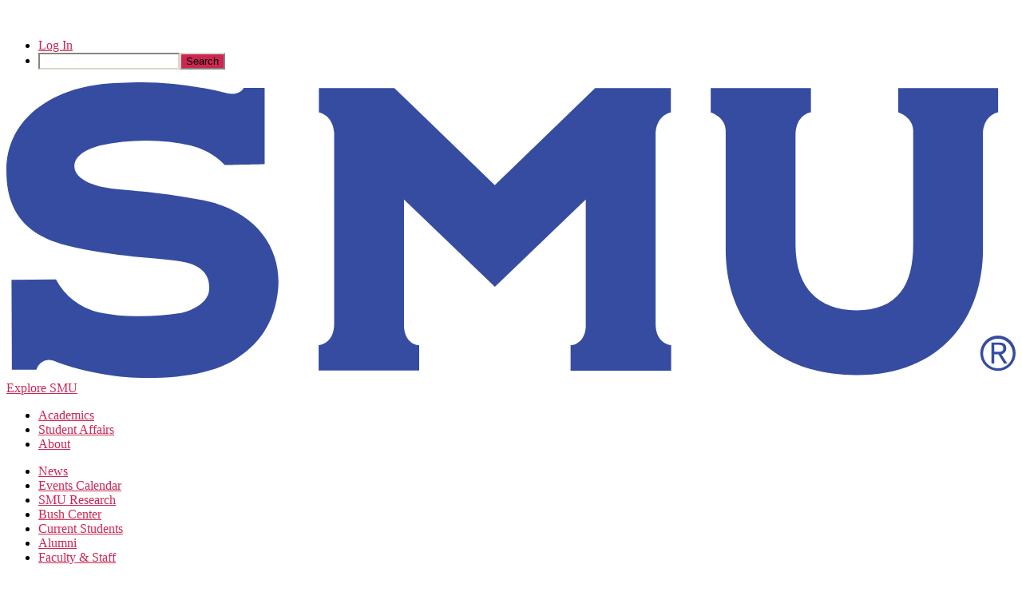

--- FILE ---
content_type: text/html; charset=UTF-8
request_url: http://www.physics.smu.edu/sekula/service.html
body_size: 4022
content:
<!DOCTYPE html PUBLIC "-//W3C//DTD XHTML 1.0 Strict//EN" "http://www.w3.org/TR/xhtml1/DTD/xhtml1-strict.dtd">
<html xmlns="http://www.w3.org/1999/xhtml">

<meta http-equiv="Refresh" content="0; url=https://people.smu.edu/ssekula/main/service/" />

<head>
  <!-- Design by Free CSS Templates http://www.freecsstemplates.org Released for free under a Creative Commons Attribution 2.5 License Name : Collaboration Description: A two-column, fixed-width design suitable for small websites and blogs. Version : 1.0 Released : 20080102 -->
  <meta http-equiv="content-type" content="text/html; charset=UTF-8" />
  <title>Stephen Sekula - Associate Professor of Physics at SMU</title>

  <meta name="keywords" content="" />
  <meta name="description" content="" />
  <link href="style.css" rel="stylesheet" type="text/css" media="screen,projection" />
  <link href="style.print.css" rel="stylesheet" type="text/css" media="print" />
  <script src="applications/pagetools.js" type="text/javascript"></script>

</head>

<body>


  <script>
    MakeMenuHTML();
    MakeTitleHTML();
  </script>

  <hr />
  <div id="page">
    <div id="contentnosidebar">
      <div class="post">
        <h2 class="title">SERVICE</h2>
        <div class="entry">Please find below my service to my university, my experiments, and the field.<br />
          <br />
          <h3>Current Research and Project Positions</h3>
          <ul>
            <li>
              Co-Convener of the ATLAS b-jet Trigger Signature Group (2018-present)</li>
            </li>
          </ul>

          <h4>Past and completed positions</h4>

          <ul>
            <li>Co-Convener of the ATLAS Higgs Hbb Software Framework Group (2017-2018)</li>
            <li>ATLAS Charged Higgs Contact to the LHC Higgs Cross Section Working Group (2014-2016)</li>
            <li>Co-convener of the ATLAS Higgs Subgroup 6: Beyond-the-Standard Model Higgs Searches (2012-2013)</li>
            <li>Co-editor of the "Bottomonium" chapter of the "Physics of the B-Factories" Book (2009-2014). Published in 2015.</li>
            <li> Co-Convener, BaBar Leptonic Bottom and Charm Working Group (2010 - 2012)</li>
            <li>Co-Chair of the BaBar Upsilon(3S) Task Force
              <ul>
                <li>co-author of the internal document, <span style="font-weight: bold;">"The Physics Case for Running the B-factory at the Y(3S) Resonance"</span> (BaBar Analysis Document 1928)</li>
              </ul>
            </li>
            <li> Co-Convener, BaBar Leptonic Bottom and Charm Working Group (September 2004 - 2008)</li>
            <li> <a href="wired.html">BaBar Event Display Physicist </a>(March 2002-) </li>
            <li> <a target="_top" href="http://www.slac.stanford.edu/BFROOT/www/Detector/Operations/Operations.html">BaBar Data-Acquisition Operations Manager</a> (March-September, 2001) </li>
          </ul>

          <h3>Department, College, and University Positions</h3>

          <h4>Current and ongoing positions</h4>

          <ul>
            <li>Research PI for the Information Technology Leadership Council (ITLC) (2019-present)</li>
            <li>Adviser, Ph.D. Students (2018-present)</li>
            <li>Member, Physics Department Graduate Committee (2009-present)</li>
            <li>Member, SMU Center for Scientific Computation, (2009-Present)
              <ul>
                <li>Acts as advisory board for steering computational resources at SMU, as input to efforts by Vice President for Research and the Chief Information Officer at SMU</li>
              </ul>
            </li>

          </ul>

          <h4>Past and completed positions</h4>

          <ul>

            <li>
              SMU Teaching Prizes Committee Member (in association with the Center for Teaching Excellence), 2017-2019
            </li>
            <li>
              Co-Coordinator for the PHYS 1105/1106 Cooperative Problem-Solving Sessions (Fall 2018-present)
            </li>
            <li>
              New Faculty Search Committee Member - Experimental Particle Physics (2017-2018)
            </li>
            <li>Director of Graduate Studies in Physics ad Interim (2017)</li>
            <li>Associate Director of Graduate Studies in Physics (2016-2017)</li>
            <li>
              Visiting Scientist at the Weizmann Institute of Science in Israel (July 2017)
            </li>
            <li>Faculty Affiliate, Morrison-McGinnis Residential Commons (2014-2016)</li>
            <li>Voting Member, SMU Undergraduate Curriculum Council (UCC) - Spring 2016</li>
            <li>Member, Mathematics Pillar Committee Chaired by Dean Moore (2015)</li>
            <li>Member, Advisory Panel to Associate Dean Peter Moore on the creation of a "Bachelor of Arts in Applied Sciences" degree in Dedman College (2015).</li>
            <li>Member, Dean's Faculty Committee to assess the creation of a "Master of Public Policy" in Dedman College (2014).</li>
            <li>Faculty Advisor to the SMU Hunt's Scholar Program (2012-2018)</li>
            <li>Member, Faculty Advisory Board to the SMU Dedman College Interdisciplinary Institute (2012-2017)</li>
            <li>Member, SMU Dedman College Interdisciplinary Institute planning committee (2011).
              <ul>
                <li>SMU Dean William Tsutsui formed a committee in the spring of 2011 to formulate a plan for the development of an Interdisciplinary Institute within Dedman College. <a href="files/VisionStatement%20L3.pdf">Report</a>. This resulted
                  in the
                  donation of funds to the university to create the Dedman College Interdisciplinary Institute (DCII).</li>
              </ul>
            </li>
            <li>Physics Department Computing Contact - 2009-2018</li>

          </ul>

          <h3>Service to the Field and Other Contributions and Positions</h3>

          <h4>Current and ongoing positions</h4>

          <ul>
            <li>
              US ATLAS Diversity and Inclusion Committee, Member (2019-present)
            </li>
            <li>
              American Physical Society, Division of Particles and Fields (DPF), Program Committee Member (2018-present)
            </li>
	    <li>
	      U.S. Department of Energy, Office of Science, High-Energy Physics: I have served on at least one comparative review panel in the past 5 years.
	    </li>
	    <li>
	      Physical Review (Letters): I have served as a referee for papers submitted to Physical Review (Letters) at least once in the last 5 years.
	    </li>
          </ul>

          <h4>Past and completed positions.</h4>
          <ul>
            <li>
              Session Chair, Rencontres de Blois 2019, "BSM and Dark Matter 2". June 3-7, 2019.
            </li>
            <li>
              Session Chair, American Physical Society April 2018 Meeting (Columbus, OH). "QCD and Hadrons" and "Electroweak Physics, and Lepton Non-Universality". April 14-17, 2018.
            </li>
            <li>
              Local Organizer for the 2017 US ATLAS Hadronic Final State Forum, hosted by SMU from Dec. 11-14, 2017.
            </li>
            <li>Co-Editor of LHC Higgs Cross Section Working Group's "Yellow Report 4" chapter on charged Higgs bosons. arXiv:1610.07922. <a href="http://www.arxiv.org/abs/1610.07922">http://www.arxiv.org/abs/1610.07922</a>. (2016)</li>
            <li>Co-Editor of ATLAS Conference Note "Search for a CP-odd Higgs boson decaying to Zh in pp collisions at √s = 13 TeV with the ATLAS detector". ATLAS-CONF-2016-015. <a href="http://cds.cern.ch/record/2141003">http://cds.cern.ch/record/2141003</a>.
              (2016)
            </li>
            <li>Session Chair, Rencontres de Blois 2016, "ElectroWeak + Top + Higgs: Parallel Session 1". (2016) </li>
            <li>Member, International Scientific Advisory Committee, Charged Higgs Conference, 2016</li>
            <li>SUSY2015 Conference, Higgs Session Co-Convener, 2015</li>
            <li>Session Chair, Rencontres de Blois 2015, "Beyond-the-Standard Model and Dark Matter Session 2 (Parallel Session)". (2014) </li>
            <li>Local Organizer for the 23rd Workshop on Deep Inelastic Scattering 2015 (DIS2015) at SMU. Organized the Public Lecture on April 26, 2015</li>
            <li>Session Chair, Rencontres du Blois 2014, "ElectroWeak, Top, and Higgs Session 2 (Parallel Session)". (2015)</li>
            <li>Member, US ATLAS Task Force on the Tier 3 Computing Systems (2013)
              <ul>
                <li>Result of this Task Force: a report to US ATLAS, shared with funding agencies, regarding the value of Tier 3 computing to US ATLAS institutions during LHC Run 1 and possible models for such computing as complimentary to the GRID
                  for Run
                  2.
                </li>
              </ul>
            </li>
            <li>Organizer, ATLAS HSG6 Workshop, May 19-21, The Weizmann Institute, Rehovot, Israel (2013)</li>
            <li>Session Convener, "Top", Southwest US ATLAS Physics Jamboree, UT-Arlington, April 25-29 (2011)</li>
            <li>
              At various times since joining the faculty at SMU, I have served in a capacity as an external referee for journal publications and for grant applications. I cannot list specifics as these are undertaken in an anonymous capacity.
            </li>
            <li>Elected to SLAC Users' Organization Executive Committee (2008-2010)
            </li>
            <ul>
              <li>Coordinator of Committees (2008)</li>
            </ul>
            <li> Co-Chair of the SLAC Users' Organization Washington D.C. Trip Subcommittee (2006,2008-2009) </li>
            <li> Representative of SLAC User Community for Annual Visit to Washington D.C. (March 2003, March 2004, March 2005, March 2006, March 2008, April 2009)
              <ul>
                <li><a href="http://today.slac.stanford.edu/a/2009/05-19.htm">SLAC
                    Today Article from 2009</a> </li>
                <li><a target="_top" href="http://www.fnal.gov/pub/today/archive_2004/today04-02-09.html">FermiLab
                    Today Article, Feb 9 2004 </a> </li>
                <li> <a target="_top" href="http://www2.slac.stanford.edu/tip/2003/apr04/users.htm">SLAC
                    TIP Article from 2003</a></li>
              </ul>
            </li>
            <li> Representative, Physics Graduate Program Committee (UW-Madison, 1999)</li>
          </ul>
          </span>
        </div>
        <ul>
        </ul>
      </div>
    </div>
  </div>
  <!-- end #content -->
  </div>
  <!-- end #page -->
  <div id="footer" class="noPrint">
    <p>(c) 2008 Excimer, by Steve Sekula. Designed by <a href="http://www.freecsstemplates.org/">Free CSS Templates</a>.</p>
  </div>
</body>

</html>


--- FILE ---
content_type: text/html; charset=UTF-8
request_url: https://people.smu.edu/ssekula/main/service/
body_size: 23164
content:
<!DOCTYPE html>

<html class="no-js" lang="en-US">

	<head>

		<meta charset="UTF-8">
		<meta name="viewport" content="width=device-width, initial-scale=1.0" >

		<link rel="profile" href="https://gmpg.org/xfn/11">

		<title>Service &#8211; Stephen Sekula &#8211; Physicist</title>
<meta name='robots' content='max-image-preview:large' />
<link rel="alternate" type="application/rss+xml" title="Stephen Sekula - Physicist &raquo; Feed" href="https://people.smu.edu/ssekula/feed/" />
<link rel="alternate" title="oEmbed (JSON)" type="application/json+oembed" href="https://people.smu.edu/ssekula/wp-json/oembed/1.0/embed?url=https%3A%2F%2Fpeople.smu.edu%2Fssekula%2Fmain%2Fservice%2F" />
<link rel="alternate" title="oEmbed (XML)" type="text/xml+oembed" href="https://people.smu.edu/ssekula/wp-json/oembed/1.0/embed?url=https%3A%2F%2Fpeople.smu.edu%2Fssekula%2Fmain%2Fservice%2F&#038;format=xml" />
<style id='wp-img-auto-sizes-contain-inline-css'>
img:is([sizes=auto i],[sizes^="auto," i]){contain-intrinsic-size:3000px 1500px}
.da11y-submenu-show,.menu li.et-hover>ul,.nav li.et-hover>ul{opacity:1!important;visibility:visible!important}
.keyboard-outline{outline-style:solid!important;outline-width:2px!important;-webkit-transition:none!important;transition:none!important}a[role=tab].keyboard-outline,button:active.keyboard-outline,button:focus.keyboard-outline,input:active.keyboard-outline,input:focus.keyboard-outline{outline-offset:-5px}.et-search-form input:focus.keyboard-outline{padding-left:15px;padding-right:15px}.et_pb_tab{-webkit-animation:none!important;animation:none!important}.et_pb_scroll_top.et-visible:focus{outline-color:Highlight;outline-style:solid;outline-width:2px}@media (-webkit-min-device-pixel-ratio:0){.et_pb_scroll_top.et-visible:focus{outline-color:-webkit-focus-ring-color;outline-style:auto}}
.et_pb_contact_form_label,.et_pb_search .screen-reader-text,.et_pb_social_media_follow_network_name,.widget_search .screen-reader-text{display:block!important}.da11y-screen-reader-text,.et_pb_contact_form_label,.et_pb_search .screen-reader-text,.et_pb_social_media_follow_network_name,.widget_search .screen-reader-text{clip:rect(1px,1px,1px,1px);-webkit-font-smoothing:subpixel-antialiased;font-family:-apple-system,BlinkMacSystemFont,Segoe UI,Roboto,Oxygen-Sans,Ubuntu,Cantarell,Helvetica Neue,sans-serif;font-size:1em;font-weight:600;height:1px;letter-spacing:normal;line-height:normal;overflow:hidden;position:absolute!important;text-shadow:none;text-transform:none;width:1px}.da11y-screen-reader-text:focus{clip:auto!important;background:#f1f1f1;-webkit-box-shadow:0 0 2px 2px rgba(0,0,0,.6);box-shadow:0 0 2px 2px rgba(0,0,0,.6);color:#00547a;display:block;height:auto;left:5px;padding:15px 23px 14px;text-decoration:none;top:7px;width:auto;z-index:1000000}
/*# sourceURL=wp-img-auto-sizes-contain-inline-css */
</style>
<link rel='stylesheet' id='dashicons-css' href='https://people.smu.edu/ssekula/wp-includes/css/dashicons.min.css?ver=6.9' media='all' />
<link rel='stylesheet' id='admin-bar-css' href='https://people.smu.edu/ssekula/wp-includes/css/admin-bar.min.css?ver=6.9' media='all' />
<style id='admin-bar-inline-css'>

		@media screen { html { margin-top: 32px !important; } }
		@media screen and ( max-width: 782px ) { html { margin-top: 46px !important; } }
	
@media print { #wpadminbar { display:none; } }
/*# sourceURL=admin-bar-inline-css */
</style>
<style id='wp-emoji-styles-inline-css'>

	img.wp-smiley, img.emoji {
		display: inline !important;
		border: none !important;
		box-shadow: none !important;
		height: 1em !important;
		width: 1em !important;
		margin: 0 0.07em !important;
		vertical-align: -0.1em !important;
		background: none !important;
		padding: 0 !important;
	}
/*# sourceURL=wp-emoji-styles-inline-css */
</style>
<style id='wp-block-library-inline-css'>
:root{--wp-block-synced-color:#7a00df;--wp-block-synced-color--rgb:122,0,223;--wp-bound-block-color:var(--wp-block-synced-color);--wp-editor-canvas-background:#ddd;--wp-admin-theme-color:#007cba;--wp-admin-theme-color--rgb:0,124,186;--wp-admin-theme-color-darker-10:#006ba1;--wp-admin-theme-color-darker-10--rgb:0,107,160.5;--wp-admin-theme-color-darker-20:#005a87;--wp-admin-theme-color-darker-20--rgb:0,90,135;--wp-admin-border-width-focus:2px}@media (min-resolution:192dpi){:root{--wp-admin-border-width-focus:1.5px}}.wp-element-button{cursor:pointer}:root .has-very-light-gray-background-color{background-color:#eee}:root .has-very-dark-gray-background-color{background-color:#313131}:root .has-very-light-gray-color{color:#eee}:root .has-very-dark-gray-color{color:#313131}:root .has-vivid-green-cyan-to-vivid-cyan-blue-gradient-background{background:linear-gradient(135deg,#00d084,#0693e3)}:root .has-purple-crush-gradient-background{background:linear-gradient(135deg,#34e2e4,#4721fb 50%,#ab1dfe)}:root .has-hazy-dawn-gradient-background{background:linear-gradient(135deg,#faaca8,#dad0ec)}:root .has-subdued-olive-gradient-background{background:linear-gradient(135deg,#fafae1,#67a671)}:root .has-atomic-cream-gradient-background{background:linear-gradient(135deg,#fdd79a,#004a59)}:root .has-nightshade-gradient-background{background:linear-gradient(135deg,#330968,#31cdcf)}:root .has-midnight-gradient-background{background:linear-gradient(135deg,#020381,#2874fc)}:root{--wp--preset--font-size--normal:16px;--wp--preset--font-size--huge:42px}.has-regular-font-size{font-size:1em}.has-larger-font-size{font-size:2.625em}.has-normal-font-size{font-size:var(--wp--preset--font-size--normal)}.has-huge-font-size{font-size:var(--wp--preset--font-size--huge)}.has-text-align-center{text-align:center}.has-text-align-left{text-align:left}.has-text-align-right{text-align:right}.has-fit-text{white-space:nowrap!important}#end-resizable-editor-section{display:none}.aligncenter{clear:both}.items-justified-left{justify-content:flex-start}.items-justified-center{justify-content:center}.items-justified-right{justify-content:flex-end}.items-justified-space-between{justify-content:space-between}.screen-reader-text{border:0;clip-path:inset(50%);height:1px;margin:-1px;overflow:hidden;padding:0;position:absolute;width:1px;word-wrap:normal!important}.screen-reader-text:focus{background-color:#ddd;clip-path:none;color:#444;display:block;font-size:1em;height:auto;left:5px;line-height:normal;padding:15px 23px 14px;text-decoration:none;top:5px;width:auto;z-index:100000}html :where(.has-border-color){border-style:solid}html :where([style*=border-top-color]){border-top-style:solid}html :where([style*=border-right-color]){border-right-style:solid}html :where([style*=border-bottom-color]){border-bottom-style:solid}html :where([style*=border-left-color]){border-left-style:solid}html :where([style*=border-width]){border-style:solid}html :where([style*=border-top-width]){border-top-style:solid}html :where([style*=border-right-width]){border-right-style:solid}html :where([style*=border-bottom-width]){border-bottom-style:solid}html :where([style*=border-left-width]){border-left-style:solid}html :where(img[class*=wp-image-]){height:auto;max-width:100%}:where(figure){margin:0 0 1em}html :where(.is-position-sticky){--wp-admin--admin-bar--position-offset:var(--wp-admin--admin-bar--height,0px)}@media screen and (max-width:600px){html :where(.is-position-sticky){--wp-admin--admin-bar--position-offset:0px}}

/*# sourceURL=wp-block-library-inline-css */
</style><style id='global-styles-inline-css'>
:root{--wp--preset--aspect-ratio--square: 1;--wp--preset--aspect-ratio--4-3: 4/3;--wp--preset--aspect-ratio--3-4: 3/4;--wp--preset--aspect-ratio--3-2: 3/2;--wp--preset--aspect-ratio--2-3: 2/3;--wp--preset--aspect-ratio--16-9: 16/9;--wp--preset--aspect-ratio--9-16: 9/16;--wp--preset--color--black: #000000;--wp--preset--color--cyan-bluish-gray: #abb8c3;--wp--preset--color--white: #ffffff;--wp--preset--color--pale-pink: #f78da7;--wp--preset--color--vivid-red: #cf2e2e;--wp--preset--color--luminous-vivid-orange: #ff6900;--wp--preset--color--luminous-vivid-amber: #fcb900;--wp--preset--color--light-green-cyan: #7bdcb5;--wp--preset--color--vivid-green-cyan: #00d084;--wp--preset--color--pale-cyan-blue: #8ed1fc;--wp--preset--color--vivid-cyan-blue: #0693e3;--wp--preset--color--vivid-purple: #9b51e0;--wp--preset--color--accent: #cd2653;--wp--preset--color--primary: #000000;--wp--preset--color--secondary: #6d6d6d;--wp--preset--color--subtle-background: #dcd7ca;--wp--preset--color--background: #f5efe0;--wp--preset--gradient--vivid-cyan-blue-to-vivid-purple: linear-gradient(135deg,rgb(6,147,227) 0%,rgb(155,81,224) 100%);--wp--preset--gradient--light-green-cyan-to-vivid-green-cyan: linear-gradient(135deg,rgb(122,220,180) 0%,rgb(0,208,130) 100%);--wp--preset--gradient--luminous-vivid-amber-to-luminous-vivid-orange: linear-gradient(135deg,rgb(252,185,0) 0%,rgb(255,105,0) 100%);--wp--preset--gradient--luminous-vivid-orange-to-vivid-red: linear-gradient(135deg,rgb(255,105,0) 0%,rgb(207,46,46) 100%);--wp--preset--gradient--very-light-gray-to-cyan-bluish-gray: linear-gradient(135deg,rgb(238,238,238) 0%,rgb(169,184,195) 100%);--wp--preset--gradient--cool-to-warm-spectrum: linear-gradient(135deg,rgb(74,234,220) 0%,rgb(151,120,209) 20%,rgb(207,42,186) 40%,rgb(238,44,130) 60%,rgb(251,105,98) 80%,rgb(254,248,76) 100%);--wp--preset--gradient--blush-light-purple: linear-gradient(135deg,rgb(255,206,236) 0%,rgb(152,150,240) 100%);--wp--preset--gradient--blush-bordeaux: linear-gradient(135deg,rgb(254,205,165) 0%,rgb(254,45,45) 50%,rgb(107,0,62) 100%);--wp--preset--gradient--luminous-dusk: linear-gradient(135deg,rgb(255,203,112) 0%,rgb(199,81,192) 50%,rgb(65,88,208) 100%);--wp--preset--gradient--pale-ocean: linear-gradient(135deg,rgb(255,245,203) 0%,rgb(182,227,212) 50%,rgb(51,167,181) 100%);--wp--preset--gradient--electric-grass: linear-gradient(135deg,rgb(202,248,128) 0%,rgb(113,206,126) 100%);--wp--preset--gradient--midnight: linear-gradient(135deg,rgb(2,3,129) 0%,rgb(40,116,252) 100%);--wp--preset--font-size--small: 18px;--wp--preset--font-size--medium: 20px;--wp--preset--font-size--large: 26.25px;--wp--preset--font-size--x-large: 42px;--wp--preset--font-size--normal: 21px;--wp--preset--font-size--larger: 32px;--wp--preset--spacing--20: 0.44rem;--wp--preset--spacing--30: 0.67rem;--wp--preset--spacing--40: 1rem;--wp--preset--spacing--50: 1.5rem;--wp--preset--spacing--60: 2.25rem;--wp--preset--spacing--70: 3.38rem;--wp--preset--spacing--80: 5.06rem;--wp--preset--shadow--natural: 6px 6px 9px rgba(0, 0, 0, 0.2);--wp--preset--shadow--deep: 12px 12px 50px rgba(0, 0, 0, 0.4);--wp--preset--shadow--sharp: 6px 6px 0px rgba(0, 0, 0, 0.2);--wp--preset--shadow--outlined: 6px 6px 0px -3px rgb(255, 255, 255), 6px 6px rgb(0, 0, 0);--wp--preset--shadow--crisp: 6px 6px 0px rgb(0, 0, 0);}:where(.is-layout-flex){gap: 0.5em;}:where(.is-layout-grid){gap: 0.5em;}body .is-layout-flex{display: flex;}.is-layout-flex{flex-wrap: wrap;align-items: center;}.is-layout-flex > :is(*, div){margin: 0;}body .is-layout-grid{display: grid;}.is-layout-grid > :is(*, div){margin: 0;}:where(.wp-block-columns.is-layout-flex){gap: 2em;}:where(.wp-block-columns.is-layout-grid){gap: 2em;}:where(.wp-block-post-template.is-layout-flex){gap: 1.25em;}:where(.wp-block-post-template.is-layout-grid){gap: 1.25em;}.has-black-color{color: var(--wp--preset--color--black) !important;}.has-cyan-bluish-gray-color{color: var(--wp--preset--color--cyan-bluish-gray) !important;}.has-white-color{color: var(--wp--preset--color--white) !important;}.has-pale-pink-color{color: var(--wp--preset--color--pale-pink) !important;}.has-vivid-red-color{color: var(--wp--preset--color--vivid-red) !important;}.has-luminous-vivid-orange-color{color: var(--wp--preset--color--luminous-vivid-orange) !important;}.has-luminous-vivid-amber-color{color: var(--wp--preset--color--luminous-vivid-amber) !important;}.has-light-green-cyan-color{color: var(--wp--preset--color--light-green-cyan) !important;}.has-vivid-green-cyan-color{color: var(--wp--preset--color--vivid-green-cyan) !important;}.has-pale-cyan-blue-color{color: var(--wp--preset--color--pale-cyan-blue) !important;}.has-vivid-cyan-blue-color{color: var(--wp--preset--color--vivid-cyan-blue) !important;}.has-vivid-purple-color{color: var(--wp--preset--color--vivid-purple) !important;}.has-black-background-color{background-color: var(--wp--preset--color--black) !important;}.has-cyan-bluish-gray-background-color{background-color: var(--wp--preset--color--cyan-bluish-gray) !important;}.has-white-background-color{background-color: var(--wp--preset--color--white) !important;}.has-pale-pink-background-color{background-color: var(--wp--preset--color--pale-pink) !important;}.has-vivid-red-background-color{background-color: var(--wp--preset--color--vivid-red) !important;}.has-luminous-vivid-orange-background-color{background-color: var(--wp--preset--color--luminous-vivid-orange) !important;}.has-luminous-vivid-amber-background-color{background-color: var(--wp--preset--color--luminous-vivid-amber) !important;}.has-light-green-cyan-background-color{background-color: var(--wp--preset--color--light-green-cyan) !important;}.has-vivid-green-cyan-background-color{background-color: var(--wp--preset--color--vivid-green-cyan) !important;}.has-pale-cyan-blue-background-color{background-color: var(--wp--preset--color--pale-cyan-blue) !important;}.has-vivid-cyan-blue-background-color{background-color: var(--wp--preset--color--vivid-cyan-blue) !important;}.has-vivid-purple-background-color{background-color: var(--wp--preset--color--vivid-purple) !important;}.has-black-border-color{border-color: var(--wp--preset--color--black) !important;}.has-cyan-bluish-gray-border-color{border-color: var(--wp--preset--color--cyan-bluish-gray) !important;}.has-white-border-color{border-color: var(--wp--preset--color--white) !important;}.has-pale-pink-border-color{border-color: var(--wp--preset--color--pale-pink) !important;}.has-vivid-red-border-color{border-color: var(--wp--preset--color--vivid-red) !important;}.has-luminous-vivid-orange-border-color{border-color: var(--wp--preset--color--luminous-vivid-orange) !important;}.has-luminous-vivid-amber-border-color{border-color: var(--wp--preset--color--luminous-vivid-amber) !important;}.has-light-green-cyan-border-color{border-color: var(--wp--preset--color--light-green-cyan) !important;}.has-vivid-green-cyan-border-color{border-color: var(--wp--preset--color--vivid-green-cyan) !important;}.has-pale-cyan-blue-border-color{border-color: var(--wp--preset--color--pale-cyan-blue) !important;}.has-vivid-cyan-blue-border-color{border-color: var(--wp--preset--color--vivid-cyan-blue) !important;}.has-vivid-purple-border-color{border-color: var(--wp--preset--color--vivid-purple) !important;}.has-vivid-cyan-blue-to-vivid-purple-gradient-background{background: var(--wp--preset--gradient--vivid-cyan-blue-to-vivid-purple) !important;}.has-light-green-cyan-to-vivid-green-cyan-gradient-background{background: var(--wp--preset--gradient--light-green-cyan-to-vivid-green-cyan) !important;}.has-luminous-vivid-amber-to-luminous-vivid-orange-gradient-background{background: var(--wp--preset--gradient--luminous-vivid-amber-to-luminous-vivid-orange) !important;}.has-luminous-vivid-orange-to-vivid-red-gradient-background{background: var(--wp--preset--gradient--luminous-vivid-orange-to-vivid-red) !important;}.has-very-light-gray-to-cyan-bluish-gray-gradient-background{background: var(--wp--preset--gradient--very-light-gray-to-cyan-bluish-gray) !important;}.has-cool-to-warm-spectrum-gradient-background{background: var(--wp--preset--gradient--cool-to-warm-spectrum) !important;}.has-blush-light-purple-gradient-background{background: var(--wp--preset--gradient--blush-light-purple) !important;}.has-blush-bordeaux-gradient-background{background: var(--wp--preset--gradient--blush-bordeaux) !important;}.has-luminous-dusk-gradient-background{background: var(--wp--preset--gradient--luminous-dusk) !important;}.has-pale-ocean-gradient-background{background: var(--wp--preset--gradient--pale-ocean) !important;}.has-electric-grass-gradient-background{background: var(--wp--preset--gradient--electric-grass) !important;}.has-midnight-gradient-background{background: var(--wp--preset--gradient--midnight) !important;}.has-small-font-size{font-size: var(--wp--preset--font-size--small) !important;}.has-medium-font-size{font-size: var(--wp--preset--font-size--medium) !important;}.has-large-font-size{font-size: var(--wp--preset--font-size--large) !important;}.has-x-large-font-size{font-size: var(--wp--preset--font-size--x-large) !important;}
/*# sourceURL=global-styles-inline-css */
</style>

<style id='classic-theme-styles-inline-css'>
/*! This file is auto-generated */
.wp-block-button__link{color:#fff;background-color:#32373c;border-radius:9999px;box-shadow:none;text-decoration:none;padding:calc(.667em + 2px) calc(1.333em + 2px);font-size:1.125em}.wp-block-file__button{background:#32373c;color:#fff;text-decoration:none}
/*# sourceURL=/wp-includes/css/classic-themes.min.css */
</style>
<link rel='stylesheet' id='awsm-ead-plus-public-css' href='https://people.smu.edu/ssekula/wp-content/plugins/embed-any-document-plus/css/embed-public.min.css?ver=2.8.2' media='all' />
<link rel='stylesheet' id='toc-screen-css' href='https://people.smu.edu/ssekula/wp-content/plugins/table-of-contents-plus/screen.min.css?ver=2411.1' media='all' />
<link rel='stylesheet' id='parent-style-css' href='https://people.smu.edu/ssekula/wp-content/themes/twentytwenty/style.css?ver=6.9' media='all' />
<link rel='stylesheet' id='twentytwenty-style-css' href='https://people.smu.edu/ssekula/wp-content/themes/SMU-Faculty/style.css?ver=1.0.3' media='all' />
<style id='twentytwenty-style-inline-css'>
.color-accent,.color-accent-hover:hover,.color-accent-hover:focus,:root .has-accent-color,.has-drop-cap:not(:focus):first-letter,.wp-block-button.is-style-outline,a { color: #cd2653; }blockquote,.border-color-accent,.border-color-accent-hover:hover,.border-color-accent-hover:focus { border-color: #cd2653; }button,.button,.faux-button,.wp-block-button__link,.wp-block-file .wp-block-file__button,input[type="button"],input[type="reset"],input[type="submit"],.bg-accent,.bg-accent-hover:hover,.bg-accent-hover:focus,:root .has-accent-background-color,.comment-reply-link { background-color: #cd2653; }.fill-children-accent,.fill-children-accent * { fill: #cd2653; }body,.entry-title a,:root .has-primary-color { color: #000000; }:root .has-primary-background-color { background-color: #000000; }cite,figcaption,.wp-caption-text,.post-meta,.entry-content .wp-block-archives li,.entry-content .wp-block-categories li,.entry-content .wp-block-latest-posts li,.wp-block-latest-comments__comment-date,.wp-block-latest-posts__post-date,.wp-block-embed figcaption,.wp-block-image figcaption,.wp-block-pullquote cite,.comment-metadata,.comment-respond .comment-notes,.comment-respond .logged-in-as,.pagination .dots,.entry-content hr:not(.has-background),hr.styled-separator,:root .has-secondary-color { color: #6d6d6d; }:root .has-secondary-background-color { background-color: #6d6d6d; }pre,fieldset,input,textarea,table,table *,hr { border-color: #dcd7ca; }caption,code,code,kbd,samp,.wp-block-table.is-style-stripes tbody tr:nth-child(odd),:root .has-subtle-background-background-color { background-color: #dcd7ca; }.wp-block-table.is-style-stripes { border-bottom-color: #dcd7ca; }.wp-block-latest-posts.is-grid li { border-top-color: #dcd7ca; }:root .has-subtle-background-color { color: #dcd7ca; }body:not(.overlay-header) .primary-menu > li > a,body:not(.overlay-header) .primary-menu > li > .icon,.modal-menu a,.footer-menu a, .footer-widgets a:where(:not(.wp-block-button__link)),#site-footer .wp-block-button.is-style-outline,.wp-block-pullquote:before,.singular:not(.overlay-header) .entry-header a,.archive-header a,.header-footer-group .color-accent,.header-footer-group .color-accent-hover:hover { color: #cd2653; }.social-icons a,#site-footer button:not(.toggle),#site-footer .button,#site-footer .faux-button,#site-footer .wp-block-button__link,#site-footer .wp-block-file__button,#site-footer input[type="button"],#site-footer input[type="reset"],#site-footer input[type="submit"] { background-color: #cd2653; }.header-footer-group,body:not(.overlay-header) #site-header .toggle,.menu-modal .toggle { color: #000000; }body:not(.overlay-header) .primary-menu ul { background-color: #000000; }body:not(.overlay-header) .primary-menu > li > ul:after { border-bottom-color: #000000; }body:not(.overlay-header) .primary-menu ul ul:after { border-left-color: #000000; }.site-description,body:not(.overlay-header) .toggle-inner .toggle-text,.widget .post-date,.widget .rss-date,.widget_archive li,.widget_categories li,.widget cite,.widget_pages li,.widget_meta li,.widget_nav_menu li,.powered-by-wordpress,.footer-credits .privacy-policy,.to-the-top,.singular .entry-header .post-meta,.singular:not(.overlay-header) .entry-header .post-meta a { color: #6d6d6d; }.header-footer-group pre,.header-footer-group fieldset,.header-footer-group input,.header-footer-group textarea,.header-footer-group table,.header-footer-group table *,.footer-nav-widgets-wrapper,#site-footer,.menu-modal nav *,.footer-widgets-outer-wrapper,.footer-top { border-color: #dcd7ca; }.header-footer-group table caption,body:not(.overlay-header) .header-inner .toggle-wrapper::before { background-color: #dcd7ca; }
/*# sourceURL=twentytwenty-style-inline-css */
</style>
<link rel='stylesheet' id='twentytwenty-fonts-css' href='https://people.smu.edu/ssekula/wp-content/themes/twentytwenty/assets/css/font-inter.css?ver=1.0.3' media='all' />
<link rel='stylesheet' id='twentytwenty-print-style-css' href='https://people.smu.edu/ssekula/wp-content/themes/twentytwenty/print.css?ver=1.0.3' media='print' />
<link rel='stylesheet' id='wp-featherlight-css' href='https://people.smu.edu/ssekula/wp-content/plugins/wp-featherlight/css/wp-featherlight.min.css?ver=1.3.4' media='all' />
<script id="jquery-core-js-extra">
var msreader_featured_posts = {"saving":"Saving...","post_featured":"This post is featured","feature":"Feature","unfeature":"Unfeature"};
//# sourceURL=jquery-core-js-extra
</script>
<script src="https://people.smu.edu/ssekula/wp-includes/js/jquery/jquery.min.js?ver=3.7.1" id="jquery-core-js"></script>
<script src="https://people.smu.edu/ssekula/wp-includes/js/jquery/jquery-migrate.min.js?ver=3.4.1" id="jquery-migrate-js"></script>
<script id="jquery-js-after">
var ajaxurl = 'https://people.smu.edu/ssekula/wp-admin/admin-ajax.php';
//# sourceURL=jquery-js-after
</script>
<script src="https://people.smu.edu/ssekula/wp-content/themes/SMU-Faculty/scripts.js?ver=6.9" id="theme-script-js"></script>
<script src="https://people.smu.edu/ssekula/wp-content/themes/twentytwenty/assets/js/index.js?ver=1.0.3" id="twentytwenty-js-js" defer data-wp-strategy="defer"></script>
<script id="beehive-gtm-network-frontend-header-js-after">
var dataLayer = [];
(function(w,d,s,l,i){w[l]=w[l]||[];w[l].push({'gtm.start':
			new Date().getTime(),event:'gtm.js'});var f=d.getElementsByTagName(s)[0],
			j=d.createElement(s),dl=l!='dataLayer'?'&l='+l:'';j.async=true;j.src=
			'https://www.googletagmanager.com/gtm.js?id='+i+dl;f.parentNode.insertBefore(j,f);
			})(window,document,'script','dataLayer','GTM-KMG9Q7J');
//# sourceURL=beehive-gtm-network-frontend-header-js-after
</script>
<link rel="https://api.w.org/" href="https://people.smu.edu/ssekula/wp-json/" /><link rel="alternate" title="JSON" type="application/json" href="https://people.smu.edu/ssekula/wp-json/wp/v2/pages/53" /><link rel="EditURI" type="application/rsd+xml" title="RSD" href="https://people.smu.edu/ssekula/xmlrpc.php?rsd" />
<meta name="generator" content="people.smu.edu sites 6.9 - http://people.smu.edu/" />
<link rel="canonical" href="https://people.smu.edu/ssekula/main/service/" />
<link rel='shortlink' href='https://people.smu.edu/ssekula/?p=53' />
	<style>
		@media screen and (max-width: 782px) {
			#wpadminbar li#wp-admin-bar-log-in,
			#wpadminbar li#wp-admin-bar-register {
				display: block;
			}

			#wpadminbar li#wp-admin-bar-log-in a,
			#wpadminbar li#wp-admin-bar-register a {
				padding: 0 8px;
			}
		}
	</style>
<meta name="viewport" content="width=device-width, initial-scale=1.0, maximum-scale=5.0" />
        <script type="text/javascript">
            var jQueryMigrateHelperHasSentDowngrade = false;

			window.onerror = function( msg, url, line, col, error ) {
				// Break out early, do not processing if a downgrade reqeust was already sent.
				if ( jQueryMigrateHelperHasSentDowngrade ) {
					return true;
                }

				var xhr = new XMLHttpRequest();
				var nonce = 'a34e83d0f8';
				var jQueryFunctions = [
					'andSelf',
					'browser',
					'live',
					'boxModel',
					'support.boxModel',
					'size',
					'swap',
					'clean',
					'sub',
                ];
				var match_pattern = /\)\.(.+?) is not a function/;
                var erroredFunction = msg.match( match_pattern );

                // If there was no matching functions, do not try to downgrade.
                if ( null === erroredFunction || typeof erroredFunction !== 'object' || typeof erroredFunction[1] === "undefined" || -1 === jQueryFunctions.indexOf( erroredFunction[1] ) ) {
                    return true;
                }

                // Set that we've now attempted a downgrade request.
                jQueryMigrateHelperHasSentDowngrade = true;

				xhr.open( 'POST', 'https://people.smu.edu/ssekula/wp-admin/admin-ajax.php' );
				xhr.setRequestHeader( 'Content-Type', 'application/x-www-form-urlencoded' );
				xhr.onload = function () {
					var response,
                        reload = false;

					if ( 200 === xhr.status ) {
                        try {
                        	response = JSON.parse( xhr.response );

                        	reload = response.data.reload;
                        } catch ( e ) {
                        	reload = false;
                        }
                    }

					// Automatically reload the page if a deprecation caused an automatic downgrade, ensure visitors get the best possible experience.
					if ( reload ) {
						location.reload();
                    }
				};

				xhr.send( encodeURI( 'action=jquery-migrate-downgrade-version&_wpnonce=' + nonce ) );

				// Suppress error alerts in older browsers
				return true;
			}
        </script>

			<script>document.documentElement.className = document.documentElement.className.replace( 'no-js', 'js' );</script>
						<!-- Google Analytics tracking code output by Beehive Analytics Pro -->
						<script async src="https://www.googletagmanager.com/gtag/js?id=G-WYKWCZVCSW&l=beehiveDataLayer"></script>
		<script>
						window.beehiveDataLayer = window.beehiveDataLayer || [];
			function gaplusu() {beehiveDataLayer.push(arguments);}
			gaplusu('js', new Date())
						gaplusu('config', 'G-WYKWCZVCSW', {
				'anonymize_ip': false,
				'allow_google_signals': false,
			})
					</script>
		<style type="text/css">
/* <![CDATA[ */
img.latex { vertical-align: middle; border: none; }
/* ]]> */
</style>

	</head>

	<body class="wp-singular page-template-default page page-id-53 page-child parent-pageid-6 admin-bar no-customize-support wp-embed-responsive wp-theme-twentytwenty wp-child-theme-SMU-Faculty metaslider-plugin wp-featherlight-captions singular enable-search-modal has-post-thumbnail has-no-pagination not-showing-comments show-avatars footer-top-visible">

				<noscript>
			<iframe src="https://www.googletagmanager.com/ns.html?id=GTM-KMG9Q7J" height="0" width="0" style="display:none;visibility:hidden"></iframe>
		</noscript>
				<div id="wpadminbar" class="nojq nojs">
						<div class="quicklinks" id="wp-toolbar" role="navigation" aria-label="Toolbar">
				<ul role='menu' id='wp-admin-bar-top-secondary' class="ab-top-secondary ab-top-menu"><li role='group' id='wp-admin-bar-log-in'><a class='ab-item' role="menuitem" href='https://people.smu.edu/ssekula/wp-login.php'>Log In</a></li><li role='group' id='wp-admin-bar-search' class="admin-bar-search"><div class="ab-item ab-empty-item" tabindex="-1" role="menuitem"><form action="https://people.smu.edu/ssekula/" method="get" id="adminbarsearch"><input class="adminbar-input" name="s" id="adminbar-search" type="text" value="" maxlength="150" /><label for="adminbar-search" class="screen-reader-text">Search</label><input type="submit" class="adminbar-button" value="Search" /></form></div></li></ul>			</div>
		</div>

		<a class="skip-link screen-reader-text" href="#site-content">Skip to the content</a>
		<header id="site-header" class="header-footer-group" role="banner">
		
			<div id="smu-masthead" class="header-inner section-inner">
				<a class="smu-branding__link" href="https://www.smu.edu">
				<span class="smu-branding-icon">
					<svg xmlns="http://www.w3.org/2000/svg" viewBox="0 0 288.74 84.56">
						<defs>
							<style>
								.cls-blue-type {
									fill: #354ca1;
								}
							</style>
						</defs>
						<g id="Layer_2" data-name="Layer 2">
							<g id="Layer_1-2" data-name="Layer 1">
								<path class="cls-blue-type" d="M288.74,77.45a5.05,5.05,0,1,1-5.05-5A5,5,0,0,1,288.74,77.45Zm-.82,0a4.24,4.24,0,1,0-4.24,4.37A4.23,4.23,0,0,0,287.92,77.45Zm-5.29,3h-.81v-6h2.31c1.34,0,1.94.59,1.94,1.66a1.63,1.63,0,0,1-1.39,1.68l1.68,2.66h-.93L283.8,77.8h-1.16v2.66Zm.94-3.35c.78,0,1.66,0,1.66-1,0-.84-.68-1-1.31-1h-1.3v2h.95Z"></path>
								<path class="cls-blue-type" d="M89,70.76Z"></path>
								<path class="cls-blue-type" d="M272.53,1.63H255.16v7s4.17,1.24,4.28,5.1V46.45c0,11.41-4.31,18.78-16.2,18.78-11.53,0-17.47-7.13-17.47-18.78V15.34l0,0c0-6.28,4.41-6.78,4.41-6.78V1.64H201.51v7s4.18,1.25,4.28,5.11h0V47.75c0,20.92,13.31,36,37.44,36,24.48,0,36.17-16.64,36.17-36V14.12c.55-4.94,4.34-5.54,4.34-5.54V1.64H272.53"></path>
								<path class="cls-blue-type" d="M190.05,1.64h-21.6L139.73,29.4,111,1.64H89.41v7s3.92.55,4.37,5.76V69.08c0,5.88-4.45,6.12-4.45,6.12v7.27H118.1V75.21h0c-.09,0-3.81,0-4.34-5V33.53l26,25,26-25V70.24c-.53,4.93-4.25,5-4.34,5h0v7.26h28.77V75.19s-4.45-.24-4.45-6.12V14.37c.44-5.21,4.37-5.76,4.37-5.76v-7"></path>
								<path class="cls-blue-type" d="M38.71,0c-3.54,0-9.14.23-12.18.6C14,2.12,0,9.63,0,25.33,0,36.5,5,43.63,17.3,46.67c14,3.46,26.31,3.46,32.94,4.61S58.31,56,58,59.5,53.43,65.19,50,66a76.4,76.4,0,0,1-12.13.92,55.31,55.31,0,0,1-11.4-1.11,18.45,18.45,0,0,1-12.29-9.44l-12.71.11.1,25.75h7A3.77,3.77,0,0,1,12,79.4a5.28,5.28,0,0,1,1.52.25c6.45,2.76,16.74,4.63,23.33,4.85q1.88.06,3.66.06c8.73,0,18.26-1.21,24.75-5.16S76.9,69.19,77.76,58.93c.93-11.11-6-22.31-22-25.28-13.8-2.56-21.43-2.56-26.7-3.4s-9.45-2.94-9.6-6.07c-.13-3,3.25-5,7.19-6.06a60.66,60.66,0,0,1,13.55-1.45,55.7,55.7,0,0,1,12.63,1.45,20.33,20.33,0,0,1,9.71,5.57c.42,0,11.35-.24,11.35-.24V1.59h-6S67.22,3.3,64.56,3.3a7.76,7.76,0,0,1-1.12-.09A102.28,102.28,0,0,0,38.71,0"></path>
							</g>
						</g>
					</svg>
				</span>
					<!--<span class="smu-branding-text">SMU</span></a>-->
					<a id="explore-smu" href="#">Explore SMU</a>
			</div>
	
		<div class="header-inner section-inner" id="explore-smu-expanded">

		<div class="header-subsite__explore-inner">
			<ul class="header-subsite__explore-list header-subsite__explore-list--primary">
				<li class="header-subsite__explore-item">
					<a href="https://www.smu.edu/academics">Academics</a>
				</li>
				<!--<li class="header-subsite__explore-item">
					<a href="https://www.smu.edu/Admission">Admissions &amp; Aid</a>
				</li>-->
				<li class="header-subsite__explore-item">
					<a href="https://www.smu.edu/studentaffairs/">Student Affairs</a>
				</li>
				<li class="header-subsite__explore-item">
					<a href="https://www.smu.edu/AboutSMU">About</a>
				</li>
			</ul>
			<ul class="header-subsite__explore-list header-subsite__explore-list--secondary">
				<li class="header-subsite__explore-item">
					<a href="https://www.smu.edu/news">News</a>
				</li>
				<li class="header-subsite__explore-item">
					<a href="https://calendar.smu.edu/">Events Calendar</a>
				</li>
				<!--<li class="header-subsite__explore-item">
					<a href="https://smumustangs.com/">Athletics</a>
				</li>-->
				<li class="header-subsite__explore-item">
					<a href="https://www.smu.edu/research">SMU Research</a>
				</li>
				<li class="header-subsite__explore-item">
					<a href="https://www.smu.edu/bushcenter">Bush Center</a>
				</li>
				<!--<li class="header-subsite__explore-item">
					<a href="https://www.smu.edu/admission">Prospective Students</a>
				</li>-->
				<li class="header-subsite__explore-item">
					<a href="https://www.smu.edu/InfoFor/Students">Current Students</a>
				</li>
				<li class="header-subsite__explore-item">
					<a href="https://www.smu.edu/alumni">Alumni</a>
				</li>
				<li class="header-subsite__explore-item">
					<a href="https://www.smu.edu/InfoFor/Faculty-Staff">Faculty &amp; Staff</a>
				</li>
				<!--<li class="header-subsite__explore-item">
					<a href="https://www.smu.edu/StudentAffairs/OfficeoftheStudentExperience/ParentandFamilyPrograms">Parents</a>
				</li>-->
			</ul>
			<div class="header-subsite__explore-ctas">
				<a class="header-subsite__explore-cta" href="https://www.smu.edu/Admission/Apply">Apply to SMU</a><a class="header-subsite__explore-cta" href="https://giving.smu.edu/?sc=DMWCACALLALP1PNW2206">Give</a>
			</div>
		</div>
	</div>

			<div id="site-menu" class="header-inner section-inner">

				<div class="header-titles-wrapper">

					
						<button class="toggle search-toggle mobile-search-toggle" data-toggle-target=".search-modal" data-toggle-body-class="showing-search-modal" data-set-focus=".search-modal .search-field" aria-expanded="false">
							<span class="toggle-inner">
								<span class="toggle-icon">
									<svg class="svg-icon" aria-hidden="true" role="img" focusable="false" xmlns="http://www.w3.org/2000/svg" width="23" height="23" viewBox="0 0 23 23"><path d="M38.710696,48.0601792 L43,52.3494831 L41.3494831,54 L37.0601792,49.710696 C35.2632422,51.1481185 32.9839107,52.0076499 30.5038249,52.0076499 C24.7027226,52.0076499 20,47.3049272 20,41.5038249 C20,35.7027226 24.7027226,31 30.5038249,31 C36.3049272,31 41.0076499,35.7027226 41.0076499,41.5038249 C41.0076499,43.9839107 40.1481185,46.2632422 38.710696,48.0601792 Z M36.3875844,47.1716785 C37.8030221,45.7026647 38.6734666,43.7048964 38.6734666,41.5038249 C38.6734666,36.9918565 35.0157934,33.3341833 30.5038249,33.3341833 C25.9918565,33.3341833 22.3341833,36.9918565 22.3341833,41.5038249 C22.3341833,46.0157934 25.9918565,49.6734666 30.5038249,49.6734666 C32.7048964,49.6734666 34.7026647,48.8030221 36.1716785,47.3875844 C36.2023931,47.347638 36.2360451,47.3092237 36.2726343,47.2726343 C36.3092237,47.2360451 36.347638,47.2023931 36.3875844,47.1716785 Z" transform="translate(-20 -31)" /></svg>								</span>
								<span class="toggle-text">Search</span>
							</span>
						</button><!-- .search-toggle -->

					
					<div class="header-titles">

						<div class="site-title faux-heading"><a href="https://people.smu.edu/ssekula/" rel="home">Stephen Sekula - Physicist</a></div>
					</div><!-- .header-titles -->

					<button class="toggle nav-toggle mobile-nav-toggle" data-toggle-target=".menu-modal"  data-toggle-body-class="showing-menu-modal" aria-expanded="false" data-set-focus=".close-nav-toggle">
						<span class="toggle-inner">
							<span class="toggle-icon">
								<svg class="svg-icon" aria-hidden="true" role="img" focusable="false" xmlns="http://www.w3.org/2000/svg" width="26" height="7" viewBox="0 0 26 7"><path fill-rule="evenodd" d="M332.5,45 C330.567003,45 329,43.4329966 329,41.5 C329,39.5670034 330.567003,38 332.5,38 C334.432997,38 336,39.5670034 336,41.5 C336,43.4329966 334.432997,45 332.5,45 Z M342,45 C340.067003,45 338.5,43.4329966 338.5,41.5 C338.5,39.5670034 340.067003,38 342,38 C343.932997,38 345.5,39.5670034 345.5,41.5 C345.5,43.4329966 343.932997,45 342,45 Z M351.5,45 C349.567003,45 348,43.4329966 348,41.5 C348,39.5670034 349.567003,38 351.5,38 C353.432997,38 355,39.5670034 355,41.5 C355,43.4329966 353.432997,45 351.5,45 Z" transform="translate(-329 -38)" /></svg>							</span>
							<span class="toggle-text">Menu</span>
						</span>
					</button><!-- .nav-toggle -->

				</div><!-- .header-titles-wrapper -->

				<div class="header-navigation-wrapper">

					
							<nav class="primary-menu-wrapper" aria-label="Horizontal" role="navigation">

								<ul class="primary-menu reset-list-style">

								<li class="menu-item menu-item-type-custom menu-item-object-custom menu-item-home menu-item-159"><a href="https://people.smu.edu/ssekula">Home</a></li>
<li class="menu-item menu-item-type-post_type menu-item-object-page menu-item-160"><a href="https://people.smu.edu/ssekula/main/research/">Research</a></li>
<li class="menu-item menu-item-type-post_type menu-item-object-page menu-item-has-children menu-item-161"><a href="https://people.smu.edu/ssekula/main/teaching/">Teaching</a><span class="icon"></span>
<ul class="sub-menu">
	<li class="menu-item menu-item-type-post_type menu-item-object-page menu-item-303"><a href="https://people.smu.edu/ssekula/main/teaching/phys1010/">PHYS 1010: Honors Introductory Physics</a></li>
	<li class="menu-item menu-item-type-post_type menu-item-object-page menu-item-456"><a href="https://people.smu.edu/ssekula/main/teaching/phys1303/">PHYS 1303 – Introduction to Mechanics</a></li>
	<li class="menu-item menu-item-type-post_type menu-item-object-page menu-item-304"><a href="https://people.smu.edu/ssekula/main/teaching/phys3305/">PHYS 3305 – Introduction to Modern Physics</a></li>
	<li class="menu-item menu-item-type-post_type menu-item-object-page menu-item-477"><a href="https://people.smu.edu/ssekula/main/teaching/phys6160/">PHYS 6160 – Introductory Physics Teaching – A Practicum</a></li>
	<li class="menu-item menu-item-type-post_type menu-item-object-page menu-item-557"><a href="https://people.smu.edu/ssekula/main/teaching/topics-in-spin/">Topics in Spin</a></li>
</ul>
</li>
<li class="menu-item menu-item-type-post_type menu-item-object-page current-menu-item page_item page-item-53 current_page_item menu-item-162"><a href="https://people.smu.edu/ssekula/main/service/" aria-current="page">Service</a></li>
<li class="menu-item menu-item-type-post_type menu-item-object-page menu-item-163"><a href="https://people.smu.edu/ssekula/main/news/">News</a></li>
<li class="menu-item menu-item-type-post_type menu-item-object-page menu-item-503"><a href="https://people.smu.edu/ssekula/books/">Books</a></li>
<li class="menu-item menu-item-type-post_type menu-item-object-page menu-item-has-children menu-item-697"><a href="https://people.smu.edu/ssekula/main/research/what-is/">What is … ?</a><span class="icon"></span>
<ul class="sub-menu">
	<li class="menu-item menu-item-type-post_type menu-item-object-page menu-item-695"><a href="https://people.smu.edu/ssekula/main/research/what-is/what-is-a-quark/">What is a quark?</a></li>
	<li class="menu-item menu-item-type-post_type menu-item-object-page menu-item-704"><a href="https://people.smu.edu/ssekula/main/research/what-is/what-is-a-bottom-quark/">What is a bottom quark?</a></li>
</ul>
</li>

								</ul>

							</nav><!-- .primary-menu-wrapper -->

						
						<div class="header-toggles hide-no-js">

						
							<div class="toggle-wrapper nav-toggle-wrapper has-expanded-menu">

								<button class="toggle nav-toggle desktop-nav-toggle" data-toggle-target=".menu-modal" data-toggle-body-class="showing-menu-modal" aria-expanded="false" data-set-focus=".close-nav-toggle">
									<span class="toggle-inner">
										<span class="toggle-text">Menu</span>
										<span class="toggle-icon">
											<svg class="svg-icon" aria-hidden="true" role="img" focusable="false" xmlns="http://www.w3.org/2000/svg" width="26" height="7" viewBox="0 0 26 7"><path fill-rule="evenodd" d="M332.5,45 C330.567003,45 329,43.4329966 329,41.5 C329,39.5670034 330.567003,38 332.5,38 C334.432997,38 336,39.5670034 336,41.5 C336,43.4329966 334.432997,45 332.5,45 Z M342,45 C340.067003,45 338.5,43.4329966 338.5,41.5 C338.5,39.5670034 340.067003,38 342,38 C343.932997,38 345.5,39.5670034 345.5,41.5 C345.5,43.4329966 343.932997,45 342,45 Z M351.5,45 C349.567003,45 348,43.4329966 348,41.5 C348,39.5670034 349.567003,38 351.5,38 C353.432997,38 355,39.5670034 355,41.5 C355,43.4329966 353.432997,45 351.5,45 Z" transform="translate(-329 -38)" /></svg>										</span>
									</span>
								</button><!-- .nav-toggle -->

							</div><!-- .nav-toggle-wrapper -->

							
							<div class="toggle-wrapper search-toggle-wrapper">

								<button class="toggle search-toggle desktop-search-toggle" data-toggle-target=".search-modal" data-toggle-body-class="showing-search-modal" data-set-focus=".search-modal .search-field" aria-expanded="false">
									<span class="toggle-inner">
										<svg class="svg-icon" aria-hidden="true" role="img" focusable="false" xmlns="http://www.w3.org/2000/svg" width="23" height="23" viewBox="0 0 23 23"><path d="M38.710696,48.0601792 L43,52.3494831 L41.3494831,54 L37.0601792,49.710696 C35.2632422,51.1481185 32.9839107,52.0076499 30.5038249,52.0076499 C24.7027226,52.0076499 20,47.3049272 20,41.5038249 C20,35.7027226 24.7027226,31 30.5038249,31 C36.3049272,31 41.0076499,35.7027226 41.0076499,41.5038249 C41.0076499,43.9839107 40.1481185,46.2632422 38.710696,48.0601792 Z M36.3875844,47.1716785 C37.8030221,45.7026647 38.6734666,43.7048964 38.6734666,41.5038249 C38.6734666,36.9918565 35.0157934,33.3341833 30.5038249,33.3341833 C25.9918565,33.3341833 22.3341833,36.9918565 22.3341833,41.5038249 C22.3341833,46.0157934 25.9918565,49.6734666 30.5038249,49.6734666 C32.7048964,49.6734666 34.7026647,48.8030221 36.1716785,47.3875844 C36.2023931,47.347638 36.2360451,47.3092237 36.2726343,47.2726343 C36.3092237,47.2360451 36.347638,47.2023931 36.3875844,47.1716785 Z" transform="translate(-20 -31)" /></svg>										<span class="toggle-text">Search</span>
									</span>
								</button><!-- .search-toggle -->

							</div>

							
						</div><!-- .header-toggles -->
						
				</div><!-- .header-navigation-wrapper -->

			</div><!-- .header-inner -->
			
			<div class="header-inner section-inner tagline">
					<div class="header-titles">

						<div class="site-description">Higgs Hunter. Computational Physicist. Teacher.</div><!-- .site-description -->
					</div><!-- .header-titles -->

			</div><!-- .header-inner -->


			<div class="search-modal cover-modal header-footer-group" data-modal-target-string=".search-modal" role="dialog" aria-modal="true" aria-label="Search">

	<div class="search-modal-inner modal-inner">

		<div class="section-inner">

			<form role="search" aria-label="Search for:" method="get" class="search-form" action="https://people.smu.edu/ssekula/">
	<label for="search-form-1">
		<span class="screen-reader-text">
			Search for:		</span>
		<input type="search" id="search-form-1" class="search-field" placeholder="Search &hellip;" value="" name="s" />
	</label>
	<input type="submit" class="search-submit" value="Search" />
</form>

			<button class="toggle search-untoggle close-search-toggle fill-children-current-color" data-toggle-target=".search-modal" data-toggle-body-class="showing-search-modal" data-set-focus=".search-modal .search-field">
				<span class="screen-reader-text">
					Close search				</span>
				<svg class="svg-icon" aria-hidden="true" role="img" focusable="false" xmlns="http://www.w3.org/2000/svg" width="16" height="16" viewBox="0 0 16 16"><polygon fill="" fill-rule="evenodd" points="6.852 7.649 .399 1.195 1.445 .149 7.899 6.602 14.352 .149 15.399 1.195 8.945 7.649 15.399 14.102 14.352 15.149 7.899 8.695 1.445 15.149 .399 14.102" /></svg>			</button><!-- .search-toggle -->

		</div><!-- .section-inner -->

	</div><!-- .search-modal-inner -->

</div><!-- .menu-modal -->

		</header><!-- #site-header -->

		
<div class="menu-modal cover-modal header-footer-group" data-modal-target-string=".menu-modal">

	<div class="menu-modal-inner modal-inner">

		<div class="menu-wrapper section-inner">

			<div class="menu-top">

				<button class="toggle close-nav-toggle fill-children-current-color" data-toggle-target=".menu-modal" data-toggle-body-class="showing-menu-modal" data-set-focus=".menu-modal">
					<span class="toggle-text">Close Menu</span>
					<svg class="svg-icon" aria-hidden="true" role="img" focusable="false" xmlns="http://www.w3.org/2000/svg" width="16" height="16" viewBox="0 0 16 16"><polygon fill="" fill-rule="evenodd" points="6.852 7.649 .399 1.195 1.445 .149 7.899 6.602 14.352 .149 15.399 1.195 8.945 7.649 15.399 14.102 14.352 15.149 7.899 8.695 1.445 15.149 .399 14.102" /></svg>				</button><!-- .nav-toggle -->

				
					<nav class="expanded-menu" aria-label="Expanded">

						<ul class="modal-menu reset-list-style">
							<li class="menu-item menu-item-type-post_type menu-item-object-page menu-item-601"><div class="ancestor-wrapper"><a href="https://people.smu.edu/ssekula/main/research/">Research</a></div><!-- .ancestor-wrapper --></li>
<li class="menu-item menu-item-type-post_type menu-item-object-page menu-item-602"><div class="ancestor-wrapper"><a href="https://people.smu.edu/ssekula/main/teaching/">Teaching</a></div><!-- .ancestor-wrapper --></li>
<li class="menu-item menu-item-type-post_type menu-item-object-page current-menu-item page_item page-item-53 current_page_item menu-item-603"><div class="ancestor-wrapper"><a href="https://people.smu.edu/ssekula/main/service/" aria-current="page">Service</a></div><!-- .ancestor-wrapper --></li>
						</ul>

					</nav>

					
					<nav class="mobile-menu" aria-label="Mobile">

						<ul class="modal-menu reset-list-style">

						<li class="menu-item menu-item-type-custom menu-item-object-custom menu-item-home menu-item-159"><div class="ancestor-wrapper"><a href="https://people.smu.edu/ssekula">Home</a></div><!-- .ancestor-wrapper --></li>
<li class="menu-item menu-item-type-post_type menu-item-object-page menu-item-160"><div class="ancestor-wrapper"><a href="https://people.smu.edu/ssekula/main/research/">Research</a></div><!-- .ancestor-wrapper --></li>
<li class="menu-item menu-item-type-post_type menu-item-object-page menu-item-has-children menu-item-161"><div class="ancestor-wrapper"><a href="https://people.smu.edu/ssekula/main/teaching/">Teaching</a><button class="toggle sub-menu-toggle fill-children-current-color" data-toggle-target=".menu-modal .menu-item-161 > .sub-menu" data-toggle-type="slidetoggle" data-toggle-duration="250" aria-expanded="false"><span class="screen-reader-text">Show sub menu</span><svg class="svg-icon" aria-hidden="true" role="img" focusable="false" xmlns="http://www.w3.org/2000/svg" width="20" height="12" viewBox="0 0 20 12"><polygon fill="" fill-rule="evenodd" points="1319.899 365.778 1327.678 358 1329.799 360.121 1319.899 370.021 1310 360.121 1312.121 358" transform="translate(-1310 -358)" /></svg></button></div><!-- .ancestor-wrapper -->
<ul class="sub-menu">
	<li class="menu-item menu-item-type-post_type menu-item-object-page menu-item-303"><div class="ancestor-wrapper"><a href="https://people.smu.edu/ssekula/main/teaching/phys1010/">PHYS 1010: Honors Introductory Physics</a></div><!-- .ancestor-wrapper --></li>
	<li class="menu-item menu-item-type-post_type menu-item-object-page menu-item-456"><div class="ancestor-wrapper"><a href="https://people.smu.edu/ssekula/main/teaching/phys1303/">PHYS 1303 – Introduction to Mechanics</a></div><!-- .ancestor-wrapper --></li>
	<li class="menu-item menu-item-type-post_type menu-item-object-page menu-item-304"><div class="ancestor-wrapper"><a href="https://people.smu.edu/ssekula/main/teaching/phys3305/">PHYS 3305 – Introduction to Modern Physics</a></div><!-- .ancestor-wrapper --></li>
	<li class="menu-item menu-item-type-post_type menu-item-object-page menu-item-477"><div class="ancestor-wrapper"><a href="https://people.smu.edu/ssekula/main/teaching/phys6160/">PHYS 6160 – Introductory Physics Teaching – A Practicum</a></div><!-- .ancestor-wrapper --></li>
	<li class="menu-item menu-item-type-post_type menu-item-object-page menu-item-557"><div class="ancestor-wrapper"><a href="https://people.smu.edu/ssekula/main/teaching/topics-in-spin/">Topics in Spin</a></div><!-- .ancestor-wrapper --></li>
</ul>
</li>
<li class="menu-item menu-item-type-post_type menu-item-object-page current-menu-item page_item page-item-53 current_page_item menu-item-162"><div class="ancestor-wrapper"><a href="https://people.smu.edu/ssekula/main/service/" aria-current="page">Service</a></div><!-- .ancestor-wrapper --></li>
<li class="menu-item menu-item-type-post_type menu-item-object-page menu-item-163"><div class="ancestor-wrapper"><a href="https://people.smu.edu/ssekula/main/news/">News</a></div><!-- .ancestor-wrapper --></li>
<li class="menu-item menu-item-type-post_type menu-item-object-page menu-item-503"><div class="ancestor-wrapper"><a href="https://people.smu.edu/ssekula/books/">Books</a></div><!-- .ancestor-wrapper --></li>
<li class="menu-item menu-item-type-post_type menu-item-object-page menu-item-has-children menu-item-697"><div class="ancestor-wrapper"><a href="https://people.smu.edu/ssekula/main/research/what-is/">What is … ?</a><button class="toggle sub-menu-toggle fill-children-current-color" data-toggle-target=".menu-modal .menu-item-697 > .sub-menu" data-toggle-type="slidetoggle" data-toggle-duration="250" aria-expanded="false"><span class="screen-reader-text">Show sub menu</span><svg class="svg-icon" aria-hidden="true" role="img" focusable="false" xmlns="http://www.w3.org/2000/svg" width="20" height="12" viewBox="0 0 20 12"><polygon fill="" fill-rule="evenodd" points="1319.899 365.778 1327.678 358 1329.799 360.121 1319.899 370.021 1310 360.121 1312.121 358" transform="translate(-1310 -358)" /></svg></button></div><!-- .ancestor-wrapper -->
<ul class="sub-menu">
	<li class="menu-item menu-item-type-post_type menu-item-object-page menu-item-695"><div class="ancestor-wrapper"><a href="https://people.smu.edu/ssekula/main/research/what-is/what-is-a-quark/">What is a quark?</a></div><!-- .ancestor-wrapper --></li>
	<li class="menu-item menu-item-type-post_type menu-item-object-page menu-item-704"><div class="ancestor-wrapper"><a href="https://people.smu.edu/ssekula/main/research/what-is/what-is-a-bottom-quark/">What is a bottom quark?</a></div><!-- .ancestor-wrapper --></li>
</ul>
</li>

						</ul>

					</nav>

					
			</div><!-- .menu-top -->

			<div class="menu-bottom">

				
			</div><!-- .menu-bottom -->

		</div><!-- .menu-wrapper -->

	</div><!-- .menu-modal-inner -->

</div><!-- .menu-modal -->

<main id="site-content">

	
<article class="post-53 page type-page status-publish has-post-thumbnail hentry" id="post-53">

	
<header class="entry-header has-text-align-center header-footer-group">

	<div class="entry-header-inner section-inner medium">

		<h1 class="entry-title">Service</h1>
	</div><!-- .entry-header-inner -->

</header><!-- .entry-header -->

	<figure class="featured-media">

		<div class="featured-media-inner section-inner">

			<img width="1200" height="900" src="https://people.smu.edu/ssekula/files/2020/02/IMG_6650-e1582426682250-1200x900.jpg" class="attachment-post-thumbnail size-post-thumbnail wp-post-image" alt="APS April Meeting DPF Sorting volunteers" decoding="async" fetchpriority="high" srcset="https://people.smu.edu/ssekula/files/2020/02/IMG_6650-e1582426682250-1200x900.jpg 1200w, https://people.smu.edu/ssekula/files/2020/02/IMG_6650-e1582426682250-300x225.jpg 300w, https://people.smu.edu/ssekula/files/2020/02/IMG_6650-e1582426682250-1024x768.jpg 1024w, https://people.smu.edu/ssekula/files/2020/02/IMG_6650-e1582426682250-768x576.jpg 768w, https://people.smu.edu/ssekula/files/2020/02/IMG_6650-e1582426682250-1536x1152.jpg 1536w, https://people.smu.edu/ssekula/files/2020/02/IMG_6650-e1582426682250.jpg 1920w" sizes="(max-width: 1200px) 100vw, 1200px" />
		</div><!-- .featured-media-inner -->

	</figure><!-- .featured-media -->

	
	<div class="post-inner thin ">

		<div class="entry-content">

			<p>In addition to research and teaching, I view service to my department, university, and field as a key duty. Please find below more information about roles I play, or have played, in each of these communities.</p>
<h1>Current Service Activities</h1>
<ul>
<li>Chair of the SMU Department of Physics (2020-present)</li>
<li>Co-Convener of the ATHENA Collaboration Jets, Heavy Flavor, Electroweak, and Beyond-the-Standard Model Physics Working Group</li>
<li>SMU Information Technology Leadership Council, Research Principle Investigator (2019-present)</li>
<li>SMU Quality Enhancement Plan (QEP) Faculty Advisory Committee (2020-present)</li>
<li>SMU Working Group on Graduate Students and COVID-19 (2020-present)</li>
</ul>
<h1>Past Service Activities</h1>
<h4>Research Projects</h4>
<ul>
<li>US ATLAS Diversity and Inclusion Committee (2019-2020)</li>
<li>Co-Convener of the ATLAS b-jet Trigger Signature Group (2018-2020)</li>
<li>Co-Convener of the ATLAS Higgs Hbb Software Framework Group (2017-2018)</li>
<li>ATLAS Charged Higgs Contact to the LHC Higgs Cross Section Working Group (2014-2016)</li>
<li>Co-convener of the ATLAS Higgs Subgroup 6: Beyond-the-Standard Model Higgs Searches (2012-2013)</li>
<li>Co-editor of the &#8220;Bottomonium&#8221; chapter of the &#8220;Physics of the B-Factories&#8221; Book (2009-2014). Published in 2015.</li>
<li>Co-Convener, BaBar Leptonic Bottom and Charm Working Group (2010 &#8211; 2012)</li>
</ul>
<h4>Department/University</h4>
<ul>
<li>Director of Graduate Studies in Physics (2019-2020)</li>
<li>&#8220;Exploring Science&#8221; Common Curriculum Subcommittee &#8211; tasked with defining the standard for general education natural science courses to define such courses for the new curriculum.</li>
<li>SMU Teaching Prizes Committee Member (in association with the Center for Teaching Excellence), 2017-2019</li>
<li>Co-Coordinator for the PHYS 1105/1106 Cooperative Problem-Solving Sessions (Fall 2018-present)</li>
<li>New Faculty Search Committee Member &#8211; Experimental Particle Physics (2017-2018)</li>
<li>Director of Graduate Studies in Physics ad Interim (2017)</li>
<li>Associate Director of Graduate Studies in Physics (2016-2017)</li>
<li>Visiting Scientist at the Weizmann Institute of Science in Israel (July 2017)</li>
<li>Faculty Affiliate, Morrison-McGinnis Residential Commons (2014-2016)</li>
<li>Voting Member, SMU Undergraduate Curriculum Council (UCC) &#8211; Spring 2016</li>
<li>Member, Mathematics Pillar Committee Chaired by Dean Moore (2015)</li>
<li>Member, Advisory Panel to Associate Dean Peter Moore on the creation of a &#8220;Bachelor of Arts in Applied Sciences&#8221; degree in Dedman College (2015).</li>
<li>Member, Dean&#8217;s Faculty Committee to assess the creation of a &#8220;Master of Public Policy&#8221; in Dedman College (2014).</li>
<li>Faculty Advisor to the SMU Hunt&#8217;s Scholar Program (2012-2018)</li>
<li>Member, Faculty Advisory Board to the SMU Dedman College Interdisciplinary Institute (2012-2017)</li>
<li>Member, SMU Dedman College Interdisciplinary Institute planning committee (2011).
<ul>
<li>SMU Dean William Tsutsui formed a committee in the spring of 2011 to formulate a plan for the development of an Interdisciplinary Institute within Dedman College. <a href="http://www.physics.smu.edu/sekula/files/VisionStatement%20L3.pdf">Report</a>. This resulted in the donation of funds to the university to create the Dedman College Interdisciplinary Institute (DCII).</li>
</ul>
</li>
<li>Physics Department Computing Contact &#8211; 2009-2018</li>
</ul>
<h4>Field</h4>
<ul>
<li>American Physical Society, Division of Particles and Physics, Program Committee (2018-2020)</li>
<li>Session Chair, Rencontres de Blois 2019, &#8220;BSM and Dark Matter 2&#8221;. June 3-7, 2019.</li>
<li>Session Chair, American Physical Society April 2018 Meeting (Columbus, OH). &#8220;QCD and Hadrons&#8221; and &#8220;Electroweak Physics, and Lepton Non-Universality&#8221;. April 14-17, 2018.</li>
<li>Local Organizer for the 2017 US ATLAS Hadronic Final State Forum, hosted by SMU from Dec. 11-14, 2017.</li>
<li>Co-Editor of LHC Higgs Cross Section Working Group&#8217;s &#8220;Yellow Report 4&#8221; chapter on charged Higgs bosons. arXiv:1610.07922. <a href="http://www.arxiv.org/abs/1610.07922">http://www.arxiv.org/abs/1610.07922</a>. (2016)</li>
<li>Co-Editor of ATLAS Conference Note &#8220;Search for a CP-odd Higgs boson decaying to Zh in pp collisions at √s = 13 TeV with the ATLAS detector&#8221;. ATLAS-CONF-2016-015. <a href="http://cds.cern.ch/record/2141003">http://cds.cern.ch/record/2141003</a>. (2016)</li>
<li>Session Chair, Rencontres de Blois 2016, &#8220;ElectroWeak + Top + Higgs: Parallel Session 1&#8221;. (2016)</li>
<li>Member, International Scientific Advisory Committee, Charged Higgs Conference, 2016</li>
<li>SUSY2015 Conference, Higgs Session Co-Convener, 2015</li>
<li>Session Chair, Rencontres de Blois 2015, &#8220;Beyond-the-Standard Model and Dark Matter Session 2 (Parallel Session)&#8221;. (2014)</li>
<li>Local Organizer for the 23rd Workshop on Deep Inelastic Scattering 2015 (DIS2015) at SMU. Organized the Public Lecture on April 26, 2015</li>
<li>Session Chair, Rencontres du Blois 2014, &#8220;ElectroWeak, Top, and Higgs Session 2 (Parallel Session)&#8221;. (2015)</li>
<li>Member, US ATLAS Task Force on the Tier 3 Computing Systems (2013)
<ul>
<li>Result of this Task Force: a report to US ATLAS, shared with funding agencies, regarding the value of Tier 3 computing to US ATLAS institutions during LHC Run 1 and possible models for such computing as complimentary to the GRID for Run 2.</li>
</ul>
</li>
<li>Organizer, ATLAS HSG6 Workshop, May 19-21, The Weizmann Institute, Rehovot, Israel (2013)</li>
<li>Session Convener, &#8220;Top&#8221;, Southwest US ATLAS Physics Jamboree, UT-Arlington, April 25-29 (2011)</li>
<li>At various times since joining the faculty at SMU, I have served in a capacity as an external referee for journal publications and for grant applications. I cannot list specifics as these are undertaken in an anonymous capacity.</li>
</ul>

		</div><!-- .entry-content -->

	</div><!-- .post-inner -->

	<div class="section-inner">
		
	</div><!-- .section-inner -->

	
</article><!-- .post -->

</main><!-- #site-content -->


	<div class="footer-nav-widgets-wrapper header-footer-group">

		<div class="footer-inner section-inner">

							<div class="footer-top has-footer-menu">
					
						<nav aria-label="Footer" class="footer-menu-wrapper">

							<ul class="footer-menu reset-list-style">
								<li class="menu-item menu-item-type-post_type menu-item-object-page menu-item-601"><a href="https://people.smu.edu/ssekula/main/research/">Research</a></li>
<li class="menu-item menu-item-type-post_type menu-item-object-page menu-item-602"><a href="https://people.smu.edu/ssekula/main/teaching/">Teaching</a></li>
<li class="menu-item menu-item-type-post_type menu-item-object-page current-menu-item page_item page-item-53 current_page_item menu-item-603"><a href="https://people.smu.edu/ssekula/main/service/" aria-current="page">Service</a></li>
							</ul>

						</nav><!-- .site-nav -->

														</div><!-- .footer-top -->

			
			
				<aside class="footer-widgets-outer-wrapper">

					<div class="footer-widgets-wrapper">

						
							<div class="footer-widgets column-one grid-item">
								<div class="widget widget_media_gallery"><div class="widget-content"><h2 class="widget-title subheading heading-size-3">Scenes from SMU</h2><div id='gallery-1' class='gallery galleryid-53 gallery-columns-3 gallery-size-medium'><figure class='gallery-item'>
			<div class='gallery-icon landscape'>
				<a href='https://people.smu.edu/ssekula/main/teaching/smu-in-taos-cultural-institute-secret-city-lecture-3/'><img width="300" height="200" src="https://people.smu.edu/ssekula/files/2020/02/30974D_010-300x200.jpg" class="attachment-medium size-medium" alt="" decoding="async" loading="lazy" srcset="https://people.smu.edu/ssekula/files/2020/02/30974D_010-300x200.jpg 300w, https://people.smu.edu/ssekula/files/2020/02/30974D_010-1024x682.jpg 1024w, https://people.smu.edu/ssekula/files/2020/02/30974D_010-768x511.jpg 768w, https://people.smu.edu/ssekula/files/2020/02/30974D_010-1536x1022.jpg 1536w, https://people.smu.edu/ssekula/files/2020/02/30974D_010-1200x799.jpg 1200w, https://people.smu.edu/ssekula/files/2020/02/30974D_010.jpg 1920w" sizes="auto, (max-width: 300px) 100vw, 300px" /></a>
			</div></figure><figure class='gallery-item'>
			<div class='gallery-icon landscape'>
				<a href='https://people.smu.edu/ssekula/main/teaching/december-graduation-commencement/'><img width="300" height="200" src="https://people.smu.edu/ssekula/files/2020/02/31408D_017-300x200.jpg" class="attachment-medium size-medium" alt="" decoding="async" loading="lazy" srcset="https://people.smu.edu/ssekula/files/2020/02/31408D_017-300x200.jpg 300w, https://people.smu.edu/ssekula/files/2020/02/31408D_017-1024x682.jpg 1024w, https://people.smu.edu/ssekula/files/2020/02/31408D_017-768x511.jpg 768w, https://people.smu.edu/ssekula/files/2020/02/31408D_017-1536x1022.jpg 1536w, https://people.smu.edu/ssekula/files/2020/02/31408D_017-1200x799.jpg 1200w, https://people.smu.edu/ssekula/files/2020/02/31408D_017.jpg 1920w" sizes="auto, (max-width: 300px) 100vw, 300px" /></a>
			</div></figure><figure class='gallery-item'>
			<div class='gallery-icon portrait'>
				<a href='https://people.smu.edu/ssekula/2020/02/10/honored-to-have-been-nominated-twice-for-the-2020-hope-award/image1/'><img width="225" height="300" src="https://people.smu.edu/ssekula/files/2020/02/image1-225x300.jpg" class="attachment-medium size-medium" alt="" decoding="async" loading="lazy" srcset="https://people.smu.edu/ssekula/files/2020/02/image1-225x300.jpg 225w, https://people.smu.edu/ssekula/files/2020/02/image1-768x1024.jpg 768w, https://people.smu.edu/ssekula/files/2020/02/image1-1152x1536.jpg 1152w, https://people.smu.edu/ssekula/files/2020/02/image1-1200x1600.jpg 1200w, https://people.smu.edu/ssekula/files/2020/02/image1.jpg 1440w" sizes="auto, (max-width: 225px) 100vw, 225px" /></a>
			</div></figure><figure class='gallery-item'>
			<div class='gallery-icon landscape'>
				<a href='https://people.smu.edu/ssekula/2020/08/06/a-tour-of-the-smu-physics-department/vlcsnap-2020-07-16-14h46m51s154/'><img width="300" height="169" src="https://people.smu.edu/ssekula/files/2020/07/vlcsnap-2020-07-16-14h46m51s154-300x169.jpg" class="attachment-medium size-medium" alt="" decoding="async" loading="lazy" srcset="https://people.smu.edu/ssekula/files/2020/07/vlcsnap-2020-07-16-14h46m51s154-300x169.jpg 300w, https://people.smu.edu/ssekula/files/2020/07/vlcsnap-2020-07-16-14h46m51s154-1024x576.jpg 1024w, https://people.smu.edu/ssekula/files/2020/07/vlcsnap-2020-07-16-14h46m51s154-768x432.jpg 768w, https://people.smu.edu/ssekula/files/2020/07/vlcsnap-2020-07-16-14h46m51s154-1200x675.jpg 1200w, https://people.smu.edu/ssekula/files/2020/07/vlcsnap-2020-07-16-14h46m51s154-1110x624.jpg 1110w, https://people.smu.edu/ssekula/files/2020/07/vlcsnap-2020-07-16-14h46m51s154-528x297.jpg 528w, https://people.smu.edu/ssekula/files/2020/07/vlcsnap-2020-07-16-14h46m51s154.jpg 1280w" sizes="auto, (max-width: 300px) 100vw, 300px" /></a>
			</div></figure><figure class='gallery-item'>
			<div class='gallery-icon landscape'>
				<a href='https://people.smu.edu/ssekula/2020/11/15/science-in-the-city-what-a-trampoline-can-teach-us-about-the-unseen-universe/unseen_trampoline/'><img width="300" height="176" src="https://people.smu.edu/ssekula/files/2020/11/unseen_trampoline-300x176.png" class="attachment-medium size-medium" alt="" decoding="async" loading="lazy" srcset="https://people.smu.edu/ssekula/files/2020/11/unseen_trampoline-300x176.png 300w, https://people.smu.edu/ssekula/files/2020/11/unseen_trampoline-1024x601.png 1024w, https://people.smu.edu/ssekula/files/2020/11/unseen_trampoline-768x451.png 768w, https://people.smu.edu/ssekula/files/2020/11/unseen_trampoline-1200x704.png 1200w, https://people.smu.edu/ssekula/files/2020/11/unseen_trampoline.png 1394w" sizes="auto, (max-width: 300px) 100vw, 300px" /></a>
			</div></figure><figure class='gallery-item'>
			<div class='gallery-icon landscape'>
				<a href='https://people.smu.edu/ssekula/2021/05/20/congratulations-jared/jared_and_steve-graduation_2021/'><img width="300" height="186" src="https://people.smu.edu/ssekula/files/2021/05/jared_and_steve-graduation_2021-e1621531018619-300x186.jpeg" class="attachment-medium size-medium" alt="" decoding="async" loading="lazy" srcset="https://people.smu.edu/ssekula/files/2021/05/jared_and_steve-graduation_2021-e1621531018619-300x186.jpeg 300w, https://people.smu.edu/ssekula/files/2021/05/jared_and_steve-graduation_2021-e1621531018619-1024x634.jpeg 1024w, https://people.smu.edu/ssekula/files/2021/05/jared_and_steve-graduation_2021-e1621531018619-768x476.jpeg 768w, https://people.smu.edu/ssekula/files/2021/05/jared_and_steve-graduation_2021-e1621531018619-1200x743.jpeg 1200w, https://people.smu.edu/ssekula/files/2021/05/jared_and_steve-graduation_2021-e1621531018619.jpeg 1440w" sizes="auto, (max-width: 300px) 100vw, 300px" /></a>
			</div></figure>
		</div>
</div></div>							</div>

						
						
					</div><!-- .footer-widgets-wrapper -->

				</aside><!-- .footer-widgets-outer-wrapper -->

			
		</div><!-- .footer-inner -->

	</div><!-- .footer-nav-widgets-wrapper -->

	
			<footer id="site-footer" role="contentinfo" class="header-footer-group">

				<div class="section-inner">
				
					<a class="to-the-top" href="#site-header">
						<svg width="14px" height="14px" viewBox="0 0 14 14"><g stroke="none" stroke-width="1" fill="none" fill-rule="evenodd"><path d="M7.07106781,1.42152956e-12 L14.1421356,7.07106781 L12.7279221,8.48528137 L8,3.757 L8,14 L6,14 L6,3.899 L1.41421356,8.48528137 L5.97299987e-12,7.07106781 L7.07106781,1.42152956e-12 Z" fill="#000000"></path></g></svg><span class="back-to-top__text">Back to top</span>
						
					</a><!-- .to-the-top -->

					<div class="footer-credits">
						<p id="footer-logo">
							<a href="https://www.smu.edu"><img style="width: 209px; height: 41.5px" src="https://people.smu.edu/ssekula/wp-content/themes/SMU-Faculty/assets/img/logobluetype2x.png" alt="SMU Logo"></a>
							
						</p>

						<p class="footer-copyright">&copy; 
						2026							<a href="https://people.smu.edu/ssekula/">Stephen Sekula &#8211; Physicist</a>
						</p><!-- .footer-copyright -->


					</div><!-- .footer-credits -->

				</div><!-- .section-inner -->

			</footer><!-- #site-footer -->

		<script type="speculationrules">
{"prefetch":[{"source":"document","where":{"and":[{"href_matches":"/ssekula/*"},{"not":{"href_matches":["/ssekula/wp-*.php","/ssekula/wp-admin/*","/ssekula/files/*","/ssekula/wp-content/*","/ssekula/wp-content/plugins/*","/ssekula/wp-content/themes/SMU-Faculty/*","/ssekula/wp-content/themes/twentytwenty/*","/ssekula/*\\?(.+)"]}},{"not":{"selector_matches":"a[rel~=\"nofollow\"]"}},{"not":{"selector_matches":".no-prefetch, .no-prefetch a"}}]},"eagerness":"conservative"}]}
</script>
<style type="text/css">
        .wmd-buttons-button,
        .wmd-buttons-content {
            display: inline-block;
        }
        .wmd-buttons-button {
            text-decoration:none !important;
            cursor:pointer;
            position: relative;
            text-decoration: none;
            letter-spacing:1px;
            margin:5px;
        }
        .wmd-buttons-button:hover {
            opacity:0.8;
            -moz-opacity: 0.8;
            -khtml-opacity: 0.8;
            -ms-filter: "progid:DXImageTransform.Microsoft.Alpha(Opacity=80)";
            filter: alpha(opacity=80);
        }        
        </style><script src="https://people.smu.edu/ssekula/wp-includes/js/hoverintent-js.min.js?ver=2.2.1" id="hoverintent-js-js"></script>
<script src="https://people.smu.edu/ssekula/wp-includes/js/admin-bar.min.js?ver=6.9" id="admin-bar-js"></script>
<script src="https://people.smu.edu/ssekula/wp-content/plugins/embed-any-document-plus/js/pdfobject.min.js?ver=2.8.2" id="awsm-ead-pdf-object-js"></script>
<script id="awsm-ead-plus-public-js-extra">
var eadPublic = {"pdfjs":""};
//# sourceURL=awsm-ead-plus-public-js-extra
</script>
<script src="https://people.smu.edu/ssekula/wp-content/plugins/embed-any-document-plus/js/embed-public.min.js?ver=2.8.2" id="awsm-ead-plus-public-js"></script>
<script id="blog_templates_front-js-extra">
var blog_templates_params = {"type":""};
//# sourceURL=blog_templates_front-js-extra
</script>
<script src="https://people.smu.edu/ssekula/wp-content/plugins/blogtemplates//blogtemplatesfiles/assets/js/front.js?ver=2.6.8.2" id="blog_templates_front-js"></script>
<script id="toc-front-js-extra">
var tocplus = {"visibility_show":"show","visibility_hide":"hide","width":"Auto","smooth_scroll_offset":"0"};
//# sourceURL=toc-front-js-extra
</script>
<script src="https://people.smu.edu/ssekula/wp-content/plugins/table-of-contents-plus/front.min.js?ver=2411.1" id="toc-front-js"></script>
<script src="https://people.smu.edu/ssekula/wp-content/plugins/wp-featherlight/js/wpFeatherlight.pkgd.min.js?ver=1.3.4" id="wp-featherlight-js"></script>
<script id="divi-accessibility-da11y-js-extra">
var _da11y = {"version":"2.0.5","active_outline_color":"#2ea3f2","skip_navigation_link_text":"Skip to content"};
//# sourceURL=divi-accessibility-da11y-js-extra
</script>
<script src="https://people.smu.edu/ssekula/wp-content/plugins/divi-accessibility/public/js/da11y.js?ver=2.0.5" id="divi-accessibility-da11y-js"></script>
<script id="divi-accessibility-da11y-js-after">
jQuery(document).ready((function(e){function n(){const n=e(".et_search_form_container");n.hasClass("et_pb_is_animating")||(e(".et_menu_container").removeClass("et_pb_menu_visible et_pb_no_animation").addClass("et_pb_menu_hidden"),n.removeClass("et_pb_search_form_hidden et_pb_no_animation").addClass("et_pb_search_visible et_pb_is_animating"),setTimeout((function(){e(".et_menu_container").addClass("et_pb_no_animation"),n.addClass("et_pb_no_animation").removeClass("et_pb_is_animating")}),1e3),n.find("input").focus(),function(){const n=e(".et_search_form_container"),s=e("body");if(n.hasClass("et_pb_search_visible")){const a=e("#main-header").innerHeight(),i=e("#top-menu").width(),t=e("#top-menu li a").css("font-size");n.css({height:a+"px"}),n.find("input").css("font-size",t),s.hasClass("et_header_style_left")?n.find("form").css("max-width",i+60):n.css("max-width",i+60)}}())}e(".et-menu > li").on("focusout",(function(){e(this).removeClass("et-hover")})),e(".menu-item-has-children > a").length&&(e(".menu-item-has-children > a").addClass("da11y-submenu"),e(".menu-item-has-children > a").attr("aria-expanded","false")),e(".menu-item a").on("focus",(function(){e(this).siblings(".da11y-submenu").attr("aria-expanded","true"),e(this).siblings(".sub-menu").addClass("da11y-submenu-show"),e(this).trigger("mouseenter")})),e(".menu-item-has-children a").on("focusout",(function(){e(this).parent().not(".menu-item-has-children").is(":last-child")&&e(this).parents(".menu-item-has-children").children(".da11y-submenu").attr("aria-expanded","false").trigger("mouseleave").siblings(".sub-menu").removeClass("da11y-submenu-show")})),e(".menu-item-has-children a").keyup((function(n){if(27===n.keyCode){var s=e(this).parents(".menu-item-has-children").last();s.length&&(s.children("a").focus(),s.find(".da11y-submenu").attr("aria-expanded","false").trigger("mouseleave").siblings(".sub-menu").removeClass("da11y-submenu-show"))}})),e(this).keyup((function(){e(".et-search-field").focus((function(){n()})).blur((function(){e(".et_search_form_container").hasClass("et_pb_is_animating")||(e(".et_menu_container").removeClass("et_pb_menu_hidden et_pb_no_animation").addClass("et_pb_menu_visible"),e(".et_search_form_container").removeClass("et_pb_search_visible et_pb_no_animation").addClass("et_pb_search_form_hidden et_pb_is_animating"),setTimeout((function(){e(".et_menu_container").addClass("et_pb_no_animation"),e(".et_search_form_container").addClass("et_pb_no_animation").removeClass("et_pb_is_animating")}),1e3))}))}))}));
jQuery(document).ready((function(n){const t=((window||{})._da11y||{}).skip_navigation_link_text||!1;!function(e){const i='<a href="'+e+'" class="skip-link da11y-screen-reader-text">'+t+"</a>";n(e).attr("tabindex",-1),n("body").prepend(i)}("#main-content"),n('a[href^="#"]').click((function(){n("#"+n(this).attr("href").slice(1)).focus()}))}));
jQuery(document).ready((function(e){let n=new Date,o=new Date;e(this).on("focusin",(function(t){e(".keyboard-outline").removeClass("keyboard-outline");o<n&&e(t.target).addClass("keyboard-outline")})),e(this).on("mousedown",(function(){o=new Date})),e(this).on("keydown",(function(){n=new Date}))}));
jQuery(document).ready((function(t){t(".et_pb_toggle").each((function(e){var a=t(this),o=a.find(".et_pb_toggle_title"),_=a.find(".et_pb_toggle_content"),i=a.hasClass("et_pb_accordion_item");o.attr("role","button"),o.attr("tabindex",0),o.attr("aria-controls","et_pb_toggle_content_"+e),_.attr("id","et_pb_toggle_content_"+e),a.hasClass("et_pb_toggle_open")?(o.attr("aria-expanded",!0),i&&o.attr("aria-disabled",!0)):(o.attr("aria-expanded",!1),i&&o.removeAttr("aria-disabled"))})),t(".et_pb_toggle_title").on("keydown",(function(t){32===t.which&&t.preventDefault()})),t(document).on("keyup",(function(e){13!==e.which&&32!==e.which||t(".et_pb_toggle_title:focus").trigger("click")})),t(".et_pb_toggle_title").on("click",(function(){var e=t(this),a=e.parent();a.hasClass("et_pb_accordion_item")?a.hasClass("et_pb_toggle_open")||(e.closest(".et_pb_accordion").find(".et_pb_toggle").each((function(){if($toggle=t(this),$toggle.hasClass("et_pb_toggle_open")){var e=$toggle.find(".et_pb_toggle_title");e.attr("aria-expanded",!1),e.removeAttr("aria-disabled")}})),setTimeout((function(){e.attr("aria-expanded",!0),e.attr("aria-disabled",!0)}),500)):a.hasClass("et_pb_toggle_open")?e.attr("aria-expanded",!1):e.attr("aria-expanded",!0)}))}));
jQuery(document).ready((function(e){e(".et-search-field").each((function(t){e(this).attr("id","et_pb_search_module_input_"+t),e("#et_pb_search_module_input_"+t).before('<label class="da11y-screen-reader-text" for="et_pb_search_module_input_'+t+'">Search for...</label>'),e("#et_pb_search_module_input_"+t).after('<button type="submit" class="da11y-screen-reader-text">Search</button>')})),e(".et_pb_s").each((function(t){e(this).attr("id","et_pb_s_module_input_"+t),e("#et_pb_s_module_input_"+t).before('<label class="da11y-screen-reader-text" for="et_pb_s_module_input_'+t+'">Search for...</label>')})),e(".et_pb_contact_form").each((function(){e(this).find(".et_pb_contact_captcha_question").parent().wrap("<label></label>")})),e(".et-social-facebook a.icon span").text("Facebook"),e(".et-social-twitter a.icon span").text("Twitter"),e(".et-social-google-plus a.icon span").text("Google Plus"),e(".et-social-pinterest a.icon span").text("Pinterest"),e(".et-social-linkedin a.icon span").text("LinkedIn"),e(".et-social-tumblr a.icon span").text("Tumblr"),e(".et-social-instagram a.icon span").text("Instagram"),e(".et-social-skype a.icon span").text("Skype"),e(".et-social-flikr a.icon span").text("Flickr"),e(".et-social-myspace a.icon span").text("Myspace"),e(".et-social-dribbble a.icon span").text("Dribble"),e(".et-social-youtube a.icon span").text("YouTube"),e(".et-social-vimeo a.icon span").text("Vimeo"),e(".et-social-rss a.icon span").text("RSS")}));
jQuery(document).ready((function(t){t(".et_pb_tabs_controls").each((function(){t(this).attr("role","tablist")})),t(".et_pb_tabs_controls li").each((function(){t(this).attr("role","presentation")})),t(".et_pb_tabs_controls a").each((function(){t(this).attr({role:"tab"})})),t(".et_pb_tab").each((function(){t(this).attr("role","tabpanel")})),t(".et_pb_tabs_controls li:not(.et_pb_tab_active) a").each((function(){t(this).attr({"aria-selected":"false","aria-expanded":"false",tabindex:-1})})),t(".et_pb_tabs_controls li.et_pb_tab_active a").each((function(){t(this).attr({"aria-selected":"true","aria-expanded":"true",tabindex:0})})),t("ul.sub-menu .menu-item a").each((function(){t(this).attr({"aria-haspopup":"true"})})),t("a:not(.et-social-icon a, .wp-block-button__link, figure a, .et_pb_button, .et_pb_video_play a, .et_pb_tabs_controls a)").each((function(){t(this).attr({role:"link"})})),t("#et_search_icon, .et_close_search_field, #et_mobile_nav_menu, #searchsubmit, .icon, .wp-block-button__link, .et_pb_button, .et_pb_video_play a").each((function(){t(this).attr({role:"button"})})),t("#g-recaptcha-response").each((function(){t(this).attr({"aria-hidden":"true","aria-label":"do not use","aria-readonly":"true"})})),t(".et_pb_tabs_controls a").each((function(a){t(this).attr({id:"et_pb_tab_control_"+a,"aria-controls":"et_pb_tab_panel_"+a})})),t(".et_pb_tab").each((function(a){t(this).attr({id:"et_pb_tab_panel_"+a,"aria-labelledby":"et_pb_tab_control_"+a})})),t(".et_pb_tab.et_pb_active_content").each((function(){t(this).attr("aria-hidden","false")})),t(".et_pb_tab:not(.et_pb_active_content)").each((function(){t(this).attr("aria-hidden","true")})),t(".et_pb_tabs").each((function(a){t(this).attr("data-da11y-id","et_pb_tab_module_"+a)})),t(".et_pb_tabs_controls a").on("click",(function(){const a=t(this).attr("id"),e=t(this).closest(".et_pb_tabs").attr("data-da11y-id");t('[data-da11y-id="'+e+'"] .et_pb_tabs_controls a').attr({"aria-selected":"false","aria-expanded":"false",tabindex:-1}),t(this).attr({"aria-selected":"true","aria-expanded":"true",tabindex:0}),t("#"+e+" .et_pb_tab").attr("aria-hidden","true"),t('[aria-labelledby="'+a+'"]').attr("aria-hidden","false")})),t(".et_pb_tabs_controls a").keyup((function(a){const e=t(this).closest(".et_pb_tabs").attr("data-da11y-id"),i=t('[data-da11y-id="'+e+'"]');if(39===a.which){const t=i.find("li.et_pb_tab_active").next();t.length>0?t.find("a").trigger("click"):i.find("li:first a").trigger("click")}else if(37===a.which){const t=i.find("li.et_pb_tab_active").prev();t.length>0?t.find("a").trigger("click"):i.find("li:last a").trigger("click")}t(".et_pb_tabs_controls a").removeClass("keyboard-outline"),i.find("li.et_pb_tab_active a").addClass("keyboard-outline")})),t(".et_pb_search").each((function(a){t(this).attr("data-da11y-id","et_pb_search_module_"+a)})),t('[data-required_mark="required"]').each((function(){t(this).attr("aria-required","true")})),t(".et_pb_contactform_validate_field").attr("type","hidden"),t(".et-pb-contact-message").attr("role","alert"),t("#main-content").attr("role","main"),t(".et_pb_fullwidth_header").each((function(a){t(this).attr("aria-label","Wide Header"+a)})),t("#comment-wrap").attr("aria-label","Comments"),t(".aria-hidden").each((function(a,e){!function a(e){const i=t(e);t(e).attr("aria-hidden","true");for(const t of i.children())a(t)}(e)}))}));
jQuery(document).ready((function(e){e("#et_top_search, .et_close_search_field, .et_pb_main_blurb_image").attr("aria-hidden","true")}));
//# sourceURL=divi-accessibility-da11y-js-after
</script>
<script id="wp-emoji-settings" type="application/json">
{"baseUrl":"https://s.w.org/images/core/emoji/17.0.2/72x72/","ext":".png","svgUrl":"https://s.w.org/images/core/emoji/17.0.2/svg/","svgExt":".svg","source":{"concatemoji":"https://people.smu.edu/ssekula/wp-includes/js/wp-emoji-release.min.js?ver=6.9"}}
</script>
<script type="module">
/*! This file is auto-generated */
const a=JSON.parse(document.getElementById("wp-emoji-settings").textContent),o=(window._wpemojiSettings=a,"wpEmojiSettingsSupports"),s=["flag","emoji"];function i(e){try{var t={supportTests:e,timestamp:(new Date).valueOf()};sessionStorage.setItem(o,JSON.stringify(t))}catch(e){}}function c(e,t,n){e.clearRect(0,0,e.canvas.width,e.canvas.height),e.fillText(t,0,0);t=new Uint32Array(e.getImageData(0,0,e.canvas.width,e.canvas.height).data);e.clearRect(0,0,e.canvas.width,e.canvas.height),e.fillText(n,0,0);const a=new Uint32Array(e.getImageData(0,0,e.canvas.width,e.canvas.height).data);return t.every((e,t)=>e===a[t])}function p(e,t){e.clearRect(0,0,e.canvas.width,e.canvas.height),e.fillText(t,0,0);var n=e.getImageData(16,16,1,1);for(let e=0;e<n.data.length;e++)if(0!==n.data[e])return!1;return!0}function u(e,t,n,a){switch(t){case"flag":return n(e,"\ud83c\udff3\ufe0f\u200d\u26a7\ufe0f","\ud83c\udff3\ufe0f\u200b\u26a7\ufe0f")?!1:!n(e,"\ud83c\udde8\ud83c\uddf6","\ud83c\udde8\u200b\ud83c\uddf6")&&!n(e,"\ud83c\udff4\udb40\udc67\udb40\udc62\udb40\udc65\udb40\udc6e\udb40\udc67\udb40\udc7f","\ud83c\udff4\u200b\udb40\udc67\u200b\udb40\udc62\u200b\udb40\udc65\u200b\udb40\udc6e\u200b\udb40\udc67\u200b\udb40\udc7f");case"emoji":return!a(e,"\ud83e\u1fac8")}return!1}function f(e,t,n,a){let r;const o=(r="undefined"!=typeof WorkerGlobalScope&&self instanceof WorkerGlobalScope?new OffscreenCanvas(300,150):document.createElement("canvas")).getContext("2d",{willReadFrequently:!0}),s=(o.textBaseline="top",o.font="600 32px Arial",{});return e.forEach(e=>{s[e]=t(o,e,n,a)}),s}function r(e){var t=document.createElement("script");t.src=e,t.defer=!0,document.head.appendChild(t)}a.supports={everything:!0,everythingExceptFlag:!0},new Promise(t=>{let n=function(){try{var e=JSON.parse(sessionStorage.getItem(o));if("object"==typeof e&&"number"==typeof e.timestamp&&(new Date).valueOf()<e.timestamp+604800&&"object"==typeof e.supportTests)return e.supportTests}catch(e){}return null}();if(!n){if("undefined"!=typeof Worker&&"undefined"!=typeof OffscreenCanvas&&"undefined"!=typeof URL&&URL.createObjectURL&&"undefined"!=typeof Blob)try{var e="postMessage("+f.toString()+"("+[JSON.stringify(s),u.toString(),c.toString(),p.toString()].join(",")+"));",a=new Blob([e],{type:"text/javascript"});const r=new Worker(URL.createObjectURL(a),{name:"wpTestEmojiSupports"});return void(r.onmessage=e=>{i(n=e.data),r.terminate(),t(n)})}catch(e){}i(n=f(s,u,c,p))}t(n)}).then(e=>{for(const n in e)a.supports[n]=e[n],a.supports.everything=a.supports.everything&&a.supports[n],"flag"!==n&&(a.supports.everythingExceptFlag=a.supports.everythingExceptFlag&&a.supports[n]);var t;a.supports.everythingExceptFlag=a.supports.everythingExceptFlag&&!a.supports.flag,a.supports.everything||((t=a.source||{}).concatemoji?r(t.concatemoji):t.wpemoji&&t.twemoji&&(r(t.twemoji),r(t.wpemoji)))});
//# sourceURL=https://people.smu.edu/ssekula/wp-includes/js/wp-emoji-loader.min.js
</script>

	</body>
</html>


--- FILE ---
content_type: text/css
request_url: http://www.physics.smu.edu/sekula/style.css
body_size: 2838
content:
/*
Design by Free CSS Templates
http://www.freecsstemplates.org
Released for free under a Creative Commons Attribution 2.5 License
*/

/* latin-ext */
@font-face {
  font-family: 'Work Sans';
  font-style: normal;
  font-weight: 400;
  src: local('Work Sans'), local('WorkSans-Regular'), url(https://fonts.gstatic.com/s/worksans/v3/QGYsz_wNahGAdqQ43Rh_cqDpp_k.woff2) format('woff2');
  unicode-range: U+0100-024F, U+0259, U+1E00-1EFF, U+2020, U+20A0-20AB, U+20AD-20CF, U+2113, U+2C60-2C7F, U+A720-A7FF;
}
/* latin */
@font-face {
  font-family: 'Work Sans';
  font-style: normal;
  font-weight: 400;
  src: local('Work Sans'), local('WorkSans-Regular'), url(https://fonts.gstatic.com/s/worksans/v3/QGYsz_wNahGAdqQ43Rh_fKDp.woff2) format('woff2');
  unicode-range: U+0000-00FF, U+0131, U+0152-0153, U+02BB-02BC, U+02C6, U+02DA, U+02DC, U+2000-206F, U+2074, U+20AC, U+2122, U+2191, U+2193, U+2212, U+2215, U+FEFF, U+FFFD;
}

/**
@page {
  margin: 0;
}
**/

body {
	margin: 0;
	padding: 0;
	background: #FFFFFF url(images/img01.gif) repeat-x;
	font-family: 'Work Sans', Arial, Helvetica, sans-serif;
	-ms-text-size-adjust: 100%;
	-webkit-text-size-adjust: 100%;
	font-size: 13px;
	color: #313131;
}

form {
	margin: 0;
	padding: 0;
}

input, textarea {
	font-family: 'Work Sans', Arial, Helvetica, sans-serif;
	font-size: 1em;
	color: #000000;
}

h1, h2, h3 {
	font-family: 'Work Sans', Arial, Helvetica, sans-serif;
	font-weight: 'extra-bold';
}

h1 {
	font-size: 3em;
}

h2 {
	font-size: 2em;
}

h3 {
	font-size: 1.5em;
}

p, ul, ol {
	margin-bottom: 0.5em;
	line-height: 160%;
}

ul, ol {
}

blockquote {
}

a {
	color: #212121;
}

a:hover {
	text-decoration: none;
}

hr {
	display: none;
}

/* Menu */

#menu {
	width: 960px;
	height: 45px;
	margin: 0 auto;
	padding: 0px 0;
	/* background: url(images/img02.gif) no-repeat center top; */
}

#menu ul {
	height: 45px;
	margin: 0;
	padding: 0;
	background: url(images/img03.gif) no-repeat;
	list-style: none;
}

#menu li {
	float: left;
	height: 45px;
	background: url(images/img03.gif) no-repeat right top;
}

#menu a {
	float: left;
	height: 20px;
	margin: 0px;
	padding: 10px 15px;
	text-decoration: none;
	text-transform: uppercase;
	font-size: smaller;
	font-weight: bold;
	color: #000000;
}

#menu a:hover {
	background: url(images/img02.gif) repeat-x;
	color: #FFFFFF;
	height: 45px;
}

#menu .current_page_item a {
	height: 45px;
	color: #FFFFFF;
}

/* Splash */

#splash {
	width: 960px;
	height: 200px;
	margin: 0 auto;
}


/* Logo */

#logo {
	width: 960px;
	height: 91px;
	margin: 0 auto;
	border-bottom: 6px solid #3F3F3F;
	color: #414141;
}

#logo h1, #logo h2 {
	margin: 0;
	padding: 0 20px;
}

#logo h1 {
	float: left;
	padding-top: 30px;
	letter-spacing: -2px;
	text-transform: uppercase;
	font-size: 3em;
}

#logo h2 {
	float: right;
	padding-top: 49px;
	letter-spacing: -1px;
	text-transform: uppercase;
	font-weight: bold;
	font-size: 16px;
}

#logo a {
	text-decoration: none;
	color: #414141;
}

/* Page */

#page {
	width: 960px;
	margin: 0 auto;
	padding: 30px;
}

/* Content */

#content {
	float: right;
	width: 680px;
}

#contentnosidebars {
	float: right;
	width: 960px;
}

.post {
	padding-bottom: 20px;
}

.post .title {
	margin: 0;
	padding: 5px 20px;
	letter-spacing: -1px;
	border-bottom: 1px dashed #B9B9B9;
	text-transform: uppercase;
	font-size: 24px;
}

.post .title a {
	text-decoration: none;
}

.post .entry {
	padding: 10px 20px;
}

.post .meta {
	height: 26px;
	background: #F5F5F5;
	border-top: 1px solid #E9E9E9;
	text-decoration: none;
	text-transform: uppercase;
	font-size: smaller;
}

.post .posted {
	float: left;
	height: 16px;
	padding: 5px 20px;
}

.post .permalink, .post .comments {
	float: right;
	height: 16px;
	padding: 5px 20px;
}

.post .permalink {
}



#content tr {
    vertical-align: top;
}

#content td {
    vertical-align: top;
}

/* Sidebar */

#sidebar {
	float: left;
	width: 250px;
}

#sidebar ul {
	margin: 0;
	padding: 0;
	list-style: none;
}

#sidebar li {
	margin-bottom: 20px;
}

#sidebar li ul {
	padding: 20px;
}

#sidebar li li {
	margin: 0;
	padding-left: 10px;
	padding-bottom: 5px;
	background: url(images/img04.gif) no-repeat left 50%;
}

#sidebar p {
	padding: 0 20px;
}

#sidebar h2 {
	height: 20px;
	margin: 0;
	padding: 6px 0 0 20px;
	/*background: url(images/img07.jpg) no-repeat;*/
	border-bottom: 1px dashed #B9B9B9;
	text-transform: uppercase;
	font-size: 14px;
	font-weight: bold;
	color: #000000;
}

/* Search */

#search form {
	padding: 20px;
}

#search br {
	display: none;
}

#search #s {
	width: 135px;
}

/* Footer */

#footer {
	clear: both;
	width: 960px;
	height: 50px;
	margin: 0 auto;
	padding: 20px 0;
	border-top: 6px solid #3F3F3F;
	font-size: smaller;
}

#footer p {
	margin: 0;
	text-align: center;
	line-height: normal;
}

/*
Page layout divisions
*/
.row-fluid {
  width: 100%;
  *zoom: 1;
	text-align: top;
	vertical-align: top;

}
.row-fluid:before,
.row-fluid:after {
  display: table;
  content: "";
}
.row-fluid:after {
  clear: both;
}
.row-fluid [class*="span"] {
  display: block;
  width: 100%;
  min-height: 28px;
  -webkit-box-sizing: border-box;
  -moz-box-sizing: border-box;
  -ms-box-sizing: border-box;
  box-sizing: border-box;
  float: left;
  margin-left: 2.127659574%;
  *margin-left: 2.0744680846382977%;
	text-align: top;
	vertical-align: top;


}
.row-fluid [class*="span"]:first-child {
  margin-left: 0;
}

.row-fluid .span12 {
  width: 99.99999998999999%;
  *width: 99.94680850063828%;
}
.row-fluid .span11 {
  width: 91.489361693%;
  *width: 91.4361702036383%;
}
.row-fluid .span10 {
  width: 82.97872339599999%;
  *width: 82.92553190663828%;
}
.row-fluid .span9 {
  width: 74.468085099%;
  *width: 74.4148936096383%;
}
.row-fluid .span8 {
  width: 65.95744680199999%;
  *width: 65.90425531263828%;
}
.row-fluid .span7 {
  width: 57.446808505%;
  *width: 57.3936170156383%;
}
.row-fluid .span6 {
  width: 48.93617020799999%;
  *width: 48.88297871863829%;
}
.row-fluid .span5 {
  width: 40.425531911%;
  *width: 40.3723404216383%;
}
.row-fluid .span4 {
  width: 31.914893614%;
  *width: 31.8617021246383%;
}
.row-fluid .span3 {
  width: 23.404255317%;
  *width: 23.3510638276383%;
}
.row-fluid .span2 {
  width: 14.89361702%;
  *width: 14.8404255306383%;
}
.row-fluid .span1 {
  width: 6.382978723%;
  *width: 6.329787233638298%;
}


/*
  Collapse text interactively
*/

input.button {
  color: #fff; background: #0034D0;
  font-size: 1.2em;
  font-weight:bold;
  font-family: 'Work Sans', Verdana, Arial, Helvetica, sans-serif;
  border: solid 3px #ffcf31;
}


/*
Special photo class for round border around face. From Stanford CS231n website.
*/

.instructorphoto img {
  width: 120px;
  border-radius: 120px;
  margin-bottom: 10px;
  vertical-align: top;
}
.instructor {
  display: inline-block;
  width: 120px;
  text-align: center;
  margin-right: 20px;
  vertical-align: top;
}

/* Buttons */

.button {
    border: none;
    color: white;
    padding: 15px 32px;
    text-align: center;
    text-decoration: none;
    display: inline-block;
    font-size: 16px;
    margin: 4px 2px;
    cursor: pointer;
		font-weight: bold;

}

.buttonhoverable {
	-webkit-transition-duration: 0.4s; /* Safari */
	transition-duration: 0.4s;

}

.buttonshadow {
    box-shadow: 0 8px 16px 0 rgba(0,0,0,0.2), 0 6px 20px 0 rgba(0,0,0,0.19);
}

.buttonshadow:hover {
    box-shadow: 0 12px 16px 0 rgba(0,0,0,0.24),0 17px 50px 0 rgba(0,0,0,0.19);
}

.buttonred {
    background-color: white;
    color: black;
    border: 2px solid #cc0000;
}

.buttonred:hover {
    background-color: #cc0000;
    color: white;
}

.buttonblue {
    background-color: white;
    color: black;
    border: 2px solid #354ca1;
}

.buttonblue:hover {
    background-color: #354ca1;
    color: white;
}

.buttonpurple {
    background-color: white;
    color: black;
    border: 2px solid #cc00cc;
}

.buttonpurple:hover {
    background-color: #cc00cc;
    color: white;
}


/* Social Media Sharing Buttons */

.btn.share-btn {
	border: medium none;
	box-shadow: 0 2px 0 0 rgba(0, 0, 0, 0.2);
	color: #fff;
	cursor: pointer;
	display: inline-block;
	font-size: 1.2em;
	margin-top: 6px;
	opacity: 0.9;
	outline: medium none;
	padding: 8px 16px;
}

.share-btn {
	display: inline-block;
	color: #ffffff;
	border: none;
	padding: 0.5em;
	width: 4em;
	opacity: 0.9;
	box-shadow: 0 2px 0 0 rgba(0, 0, 0, 0.2);
	outline: none;
	text-align: center;
}

.share-btn:hover,
.share-btn:focus {
	color: #eeeeee;
}

.share-btn:active {
	position: relative;
	top: 2px;
	box-shadow: none;
	color: #e2e2e2;
	opacity: 1;
	outline: medium none;
	position: relative;
	top: 2px;
}

.twitter {
	background: #55acee none repeat scroll 0 0;
}

.google-plus {
	background: #dd4b39 none repeat scroll 0 0;
}

.facebook {
	background: #3b5998 none repeat scroll 0 0;
}

.stumbleupon {
	background: #eb4823 none repeat scroll 0 0;
}

.reddit {
	background: #ff5700 none repeat scroll 0 0;
}

.linkedin {
	background: #4875b4 none repeat scroll 0 0;
}

.email {
	background: #444444 none repeat scroll 0 0;
}


--- FILE ---
content_type: text/css
request_url: http://www.physics.smu.edu/sekula/style.print.css
body_size: 239
content:
@import url("style.css");


.noPrint {
          display: none;
}

body {
	color: #000000;
	background: #FFFFFF;
	font-size: 12pt;
}

#menu {                                                                                                                                                                                  background: #FFFFFF;
}

#content {
	float: right;
	width: 960px;
}

/**
@media print {
@page {
  margin: 0;
}
body { margin: 1.6cm; }

}
**/
/**
@media print {
  @page {
    margin: 0;
    size: auto;
  }
}
**/


--- FILE ---
content_type: application/javascript
request_url: http://www.physics.smu.edu/sekula/applications/pagetools.js
body_size: 1584
content:
// Generate HTML for the page menu

function MakeMenuHTML(base, use) {
  if (typeof(base) === 'undefined') base = "";
  if (typeof(use) === 'undefined') use = new Array();

  var url, page;

  url = window.location.pathname;
  page = url.substring(url.lastIndexOf('/') + 1);

  var pages = {};
  pages["Homepage"] = 'index.html';
  pages["Research"] = 'research.html';
  pages["ATLAS and LHC"] = 'atlas/index.html';
  pages["Talks"] = 'talks.html';
  pages["Teaching"] = 'teaching.html';
  pages["Service"] = 'service.html';
  pages["Outreach"] = 'eo.html';
  pages["Books"] = 'books.html';
  pages["Rules"] = 'rules.html';
  pages["Social Media"] = 'social.html';

  var HTML = '\
<div id="menu" class="noPrint">\n \
<ul>\n';

  for (var key in pages) {
    if (use.length != 0) {
      if (use.indexOf(key) == -1) {
        continue;
      }
    }
    HTML += '<li' + ((page == pages[key]) ? ' class="current_page_item"><a href="#">' : '><a href="' + base + pages[key] + '">') + key + '</a></li>\n';
  }
  HTML += ' \
</ul> \n \
</div> \n';

  document.write(HTML);
}

function MakeTitleHTML() {
  var HTML = '';

  url = window.location.pathname;
  page = url.substring(url.lastIndexOf('/') + 1);

  HTML += '';
  if (page == "index.html") {
    HTML += '<div id="logo">\n';
  } else {
    HTML += '<div id="logo" class="noPrint">\n';
  }
  HTML += '<h1>Stephen Sekula</h1> \
<h2>Associate Professor of Physics @ SMU</h2> \
</div> \
<div id="splash" class="noPrint"> <img style="width: 960px; height: 200px;" src="images/banner.jpg" alt="" /> \
</div>';

  document.write(HTML);
}
